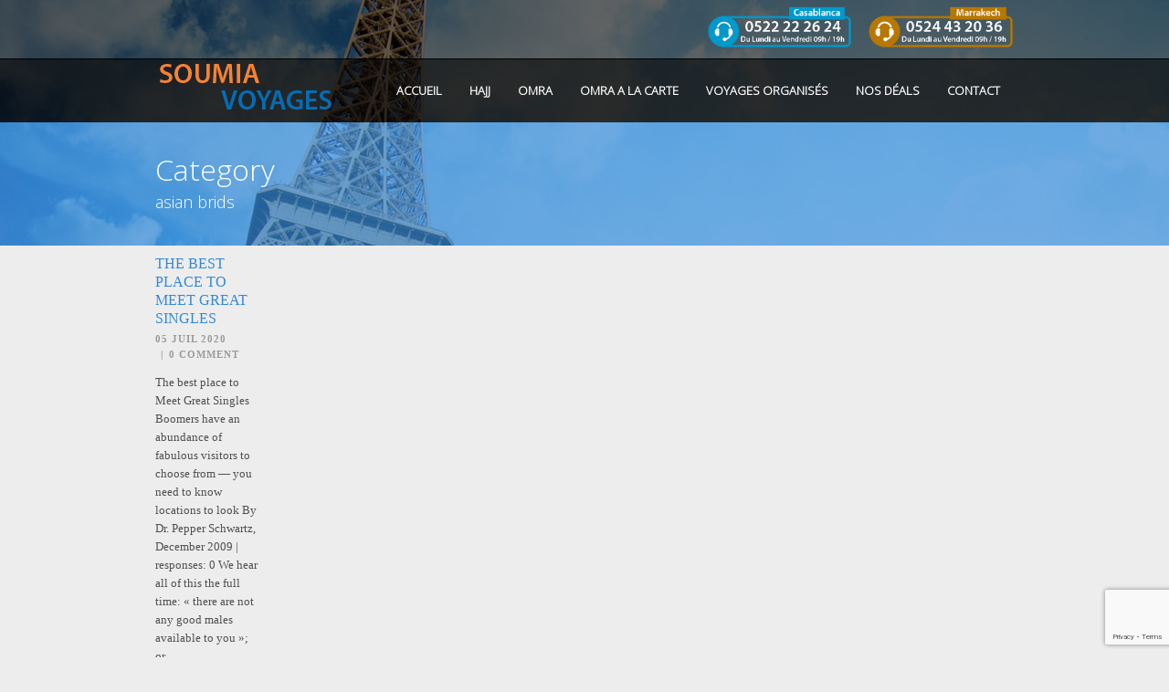

--- FILE ---
content_type: text/html; charset=UTF-8
request_url: https://www.soumiavoyages.ma/category/asian-brids-2/
body_size: 48431
content:
<!DOCTYPE html>

<!--[if lt IE 7]><html class="no-js lt-ie9 lt-ie8 lt-ie7" lang="fr-FR"> <![endif]-->

<!--[if IE 7]><html class="no-js lt-ie9 lt-ie8" lang="fr-FR"> <![endif]-->

<!--[if IE 8]><html class="no-js lt-ie9" lang="fr-FR"> <![endif]-->

<!--[if gt IE 8]><!--> <html class="no-js" lang="fr-FR"> <!--<![endif]-->

<head>



	<!-- Basic Page Needs

  ================================================== -->

	<meta charset="UTF-8" />
	<meta name="robots" content="index, follow">
	

	


	<!--[if lt IE 9]>

		<script src="http://html5shiv.googlecode.com/svn/trunk/html5.js"></script>

	<![endif]-->



	<!-- CSS

  ================================================== -->

	
	
		<meta name="viewport" content="width=device-width, initial-scale=1.0, maximum-scale=1.0, user-scalable=no">

	
	

	<!--[if IE 7]>

		<link rel="stylesheet" href="https://www.soumiavoyages.ma/wp-content/themes/tourpackage/stylesheet/ie7-style.css" /> 

		<link rel="stylesheet" href="https://www.soumiavoyages.ma/wp-content/themes/tourpackage/stylesheet/font-awesome/font-awesome-ie7.min.css" /> 

	<![endif]-->	

	

	<title>asian brids &#8211; SOUMIA VOYAGES</title>
<meta name='robots' content='max-image-preview:large' />
<link rel='dns-prefetch' href='//www.google.com' />
<link rel='dns-prefetch' href='//fonts.googleapis.com' />
<link rel='dns-prefetch' href='//maxcdn.bootstrapcdn.com' />
<link rel='dns-prefetch' href='//secure.rating-widget.com' />
<link rel='dns-prefetch' href='//s.w.org' />
<link rel="alternate" type="application/rss+xml" title="SOUMIA VOYAGES &raquo; Flux" href="https://www.soumiavoyages.ma/feed/" />
<link rel="alternate" type="application/rss+xml" title="SOUMIA VOYAGES &raquo; Flux des commentaires" href="https://www.soumiavoyages.ma/comments/feed/" />
<link rel="alternate" type="application/rss+xml" title="SOUMIA VOYAGES &raquo; Flux de la catégorie asian brids" href="https://www.soumiavoyages.ma/category/asian-brids-2/feed/" />
		<script type="text/javascript">
			window._wpemojiSettings = {"baseUrl":"https:\/\/s.w.org\/images\/core\/emoji\/13.1.0\/72x72\/","ext":".png","svgUrl":"https:\/\/s.w.org\/images\/core\/emoji\/13.1.0\/svg\/","svgExt":".svg","source":{"concatemoji":"https:\/\/www.soumiavoyages.ma\/wp-includes\/js\/wp-emoji-release.min.js?ver=5.8.10"}};
			!function(e,a,t){var n,r,o,i=a.createElement("canvas"),p=i.getContext&&i.getContext("2d");function s(e,t){var a=String.fromCharCode;p.clearRect(0,0,i.width,i.height),p.fillText(a.apply(this,e),0,0);e=i.toDataURL();return p.clearRect(0,0,i.width,i.height),p.fillText(a.apply(this,t),0,0),e===i.toDataURL()}function c(e){var t=a.createElement("script");t.src=e,t.defer=t.type="text/javascript",a.getElementsByTagName("head")[0].appendChild(t)}for(o=Array("flag","emoji"),t.supports={everything:!0,everythingExceptFlag:!0},r=0;r<o.length;r++)t.supports[o[r]]=function(e){if(!p||!p.fillText)return!1;switch(p.textBaseline="top",p.font="600 32px Arial",e){case"flag":return s([127987,65039,8205,9895,65039],[127987,65039,8203,9895,65039])?!1:!s([55356,56826,55356,56819],[55356,56826,8203,55356,56819])&&!s([55356,57332,56128,56423,56128,56418,56128,56421,56128,56430,56128,56423,56128,56447],[55356,57332,8203,56128,56423,8203,56128,56418,8203,56128,56421,8203,56128,56430,8203,56128,56423,8203,56128,56447]);case"emoji":return!s([10084,65039,8205,55357,56613],[10084,65039,8203,55357,56613])}return!1}(o[r]),t.supports.everything=t.supports.everything&&t.supports[o[r]],"flag"!==o[r]&&(t.supports.everythingExceptFlag=t.supports.everythingExceptFlag&&t.supports[o[r]]);t.supports.everythingExceptFlag=t.supports.everythingExceptFlag&&!t.supports.flag,t.DOMReady=!1,t.readyCallback=function(){t.DOMReady=!0},t.supports.everything||(n=function(){t.readyCallback()},a.addEventListener?(a.addEventListener("DOMContentLoaded",n,!1),e.addEventListener("load",n,!1)):(e.attachEvent("onload",n),a.attachEvent("onreadystatechange",function(){"complete"===a.readyState&&t.readyCallback()})),(n=t.source||{}).concatemoji?c(n.concatemoji):n.wpemoji&&n.twemoji&&(c(n.twemoji),c(n.wpemoji)))}(window,document,window._wpemojiSettings);
		</script>
		<style type="text/css">
img.wp-smiley,
img.emoji {
	display: inline !important;
	border: none !important;
	box-shadow: none !important;
	height: 1em !important;
	width: 1em !important;
	margin: 0 .07em !important;
	vertical-align: -0.1em !important;
	background: none !important;
	padding: 0 !important;
}
</style>
	<link rel='stylesheet' id='pkt-style-css'  href='https://www.soumiavoyages.ma/wp-content/themes/tourpackage/style.css?ver=5.8.10' type='text/css' media='all' />
<link rel='stylesheet' id='pkt-foundation-css'  href='https://www.soumiavoyages.ma/wp-content/themes/tourpackage/stylesheet/foundation-responsive.css?ver=5.8.10' type='text/css' media='all' />
<link rel='stylesheet' id='style-custom-css'  href='https://www.soumiavoyages.ma/wp-content/themes/tourpackage/style-custom.css?ver=5.8.10' type='text/css' media='all' />
<link rel='stylesheet' id='Google-Font-Droid+Sans-css'  href='http://fonts.googleapis.com/css?family=Droid+Sans%3An%2Ci%2Cb%2Cbi&#038;subset=latin&#038;ver=5.8.10' type='text/css' media='all' />
<link rel='stylesheet' id='Google-Font-Droid+Serif-css'  href='http://fonts.googleapis.com/css?family=Droid+Serif%3An%2Ci%2Cb%2Cbi&#038;subset=latin&#038;ver=5.8.10' type='text/css' media='all' />
<link rel='stylesheet' id='Google-Font-Open+Sans-css'  href='http://fonts.googleapis.com/css?family=Open+Sans%3An%2Ci%2Cb%2Cbi&#038;subset=latin&#038;ver=5.8.10' type='text/css' media='all' />
<link rel='stylesheet' id='Google-Font-Roboto+Condensed-css'  href='http://fonts.googleapis.com/css?family=Roboto+Condensed%3An%2Ci%2Cb%2Cbi&#038;subset=latin&#038;ver=5.8.10' type='text/css' media='all' />
<link rel='stylesheet' id='layerslider-css'  href='https://www.soumiavoyages.ma/wp-content/plugins/LayerSlider/static/layerslider/css/layerslider.css?ver=6.7.6' type='text/css' media='all' />
<link rel='stylesheet' id='ls-google-fonts-css'  href='https://fonts.googleapis.com/css?family=Lato:100,300,regular,700,900%7COpen+Sans:300%7CIndie+Flower:regular%7COswald:300,regular,700&#038;subset=latin%2Clatin-ext' type='text/css' media='all' />
<link rel='stylesheet' id='wp-block-library-css'  href='https://www.soumiavoyages.ma/wp-includes/css/dist/block-library/style.min.css?ver=5.8.10' type='text/css' media='all' />
<link rel='stylesheet' id='contact-form-7-css'  href='https://www.soumiavoyages.ma/wp-content/plugins/contact-form-7/includes/css/styles.css?ver=5.5.2' type='text/css' media='all' />
<link rel='stylesheet' id='bwg_fonts-css'  href='https://www.soumiavoyages.ma/wp-content/plugins/photo-gallery/css/bwg-fonts/fonts.css?ver=0.0.1' type='text/css' media='all' />
<link rel='stylesheet' id='sumoselect-css'  href='https://www.soumiavoyages.ma/wp-content/plugins/photo-gallery/css/sumoselect.min.css?ver=3.3.24' type='text/css' media='all' />
<link rel='stylesheet' id='mCustomScrollbar-css'  href='https://www.soumiavoyages.ma/wp-content/plugins/photo-gallery/css/jquery.mCustomScrollbar.min.css?ver=3.1.5' type='text/css' media='all' />
<link rel='stylesheet' id='bwg_googlefonts-css'  href='https://fonts.googleapis.com/css?family=Ubuntu&#038;subset=greek,latin,greek-ext,vietnamese,cyrillic-ext,latin-ext,cyrillic' type='text/css' media='all' />
<link rel='stylesheet' id='bwg_frontend-css'  href='https://www.soumiavoyages.ma/wp-content/plugins/photo-gallery/css/styles.min.css?ver=1.5.85' type='text/css' media='all' />
<link rel='stylesheet' id='rw-site-rating-css'  href='https://www.soumiavoyages.ma/wp-content/plugins/rating-widget/resources/css/site-rating.css?ver=3.1.2' type='text/css' media='all' />
<link rel='stylesheet' id='responsive-lightbox-nivo_lightbox-css-css'  href='https://www.soumiavoyages.ma/wp-content/plugins/responsive-lightbox-lite/assets/nivo-lightbox/nivo-lightbox.css?ver=5.8.10' type='text/css' media='all' />
<link rel='stylesheet' id='responsive-lightbox-nivo_lightbox-css-d-css'  href='https://www.soumiavoyages.ma/wp-content/plugins/responsive-lightbox-lite/assets/nivo-lightbox/themes/default/default.css?ver=5.8.10' type='text/css' media='all' />
<link rel='stylesheet' id='simple-share-buttons-adder-font-awesome-css'  href='//maxcdn.bootstrapcdn.com/font-awesome/4.3.0/css/font-awesome.min.css?ver=5.8.10' type='text/css' media='all' />
<link rel='stylesheet' id='cff-css'  href='https://www.soumiavoyages.ma/wp-content/plugins/custom-facebook-feed/assets/css/cff-style.css?ver=4.0.4' type='text/css' media='all' />
<link rel='stylesheet' id='sb-font-awesome-css'  href='https://maxcdn.bootstrapcdn.com/font-awesome/4.7.0/css/font-awesome.min.css?ver=5.8.10' type='text/css' media='all' />
<link rel='stylesheet' id='rw_toprated-css'  href='https://secure.rating-widget.com/css/wordpress/toprated.css?ck=Y2026M01D21&#038;ver=3.1.2' type='text/css' media='all' />
<link rel='stylesheet' id='rw_recommendations-css'  href='https://secure.rating-widget.com/css/widget/recommendations.css?ck=Y2026M01D21&#038;ver=3.1.2' type='text/css' media='all' />
<link rel='stylesheet' id='newsletter-css'  href='https://www.soumiavoyages.ma/wp-content/plugins/newsletter/style.css?ver=7.3.1' type='text/css' media='all' />
<link rel='stylesheet' id='themeblvd_gmap-css'  href='https://www.soumiavoyages.ma/wp-content/plugins/theme-blvd-responsive-google-maps/assets/style.css?ver=1.0' type='text/css' media='all' />
<link rel='stylesheet' id='superfish-css'  href='https://www.soumiavoyages.ma/wp-content/themes/tourpackage/stylesheet/superfish.css?ver=5.8.10' type='text/css' media='all' />
<link rel='stylesheet' id='fancybox-css'  href='https://www.soumiavoyages.ma/wp-content/themes/tourpackage/stylesheet/fancybox.css?ver=5.8.10' type='text/css' media='all' />
<link rel='stylesheet' id='fancybox-thumbs-css'  href='https://www.soumiavoyages.ma/wp-content/themes/tourpackage/stylesheet/jquery.fancybox-thumbs.css?ver=5.8.10' type='text/css' media='all' />
<link rel='stylesheet' id='font-awesome-css'  href='https://www.soumiavoyages.ma/wp-content/themes/tourpackage/stylesheet/font-awesome/font-awesome.css?ver=5.8.10' type='text/css' media='all' />
<link rel='stylesheet' id='flex-slider-css'  href='https://www.soumiavoyages.ma/wp-content/themes/tourpackage/stylesheet/flexslider.css?ver=5.8.10' type='text/css' media='all' />
<script type='text/javascript' src='https://www.soumiavoyages.ma/wp-includes/js/jquery/jquery.min.js?ver=3.6.0' id='jquery-core-js'></script>
<script type='text/javascript' src='https://www.soumiavoyages.ma/wp-includes/js/jquery/jquery-migrate.min.js?ver=3.3.2' id='jquery-migrate-js'></script>
<script type='text/javascript' id='layerslider-greensock-js-extra'>
/* <![CDATA[ */
var LS_Meta = {"v":"6.7.6"};
/* ]]> */
</script>
<script type='text/javascript' src='https://www.soumiavoyages.ma/wp-content/plugins/LayerSlider/static/layerslider/js/greensock.js?ver=1.19.0' id='layerslider-greensock-js'></script>
<script type='text/javascript' src='https://www.soumiavoyages.ma/wp-content/plugins/LayerSlider/static/layerslider/js/layerslider.kreaturamedia.jquery.js?ver=6.7.6' id='layerslider-js'></script>
<script type='text/javascript' src='https://www.soumiavoyages.ma/wp-content/plugins/LayerSlider/static/layerslider/js/layerslider.transitions.js?ver=6.7.6' id='layerslider-transitions-js'></script>
<script type='text/javascript' src='https://www.soumiavoyages.ma/wp-content/plugins/photo-gallery/js/jquery.sumoselect.min.js?ver=3.3.24' id='sumoselect-js'></script>
<script type='text/javascript' src='https://www.soumiavoyages.ma/wp-content/plugins/photo-gallery/js/jquery.mobile.min.js?ver=1.4.5' id='jquery-mobile-js'></script>
<script type='text/javascript' src='https://www.soumiavoyages.ma/wp-content/plugins/photo-gallery/js/jquery.mCustomScrollbar.concat.min.js?ver=3.1.5' id='mCustomScrollbar-js'></script>
<script type='text/javascript' src='https://www.soumiavoyages.ma/wp-content/plugins/photo-gallery/js/jquery.fullscreen.min.js?ver=0.6.0' id='jquery-fullscreen-js'></script>
<script type='text/javascript' id='bwg_frontend-js-extra'>
/* <![CDATA[ */
var bwg_objectsL10n = {"bwg_field_required":"field is required.","bwg_mail_validation":"Ce n'est pas une adresse email valide. ","bwg_search_result":"Il n'y a pas d'images correspondant \u00e0 votre recherche.","bwg_select_tag":"Select Tag","bwg_order_by":"Order By","bwg_search":"Recherche","bwg_show_ecommerce":"Show Ecommerce","bwg_hide_ecommerce":"Hide Ecommerce","bwg_show_comments":"Afficher les commentaires","bwg_hide_comments":"Masquer les commentaires","bwg_restore":"Restaurer","bwg_maximize":"Maximisez","bwg_fullscreen":"Plein \u00e9cran","bwg_exit_fullscreen":"Quitter plein \u00e9cran","bwg_search_tag":"SEARCH...","bwg_tag_no_match":"No tags found","bwg_all_tags_selected":"All tags selected","bwg_tags_selected":"tags selected","play":"Lecture","pause":"Pause","is_pro":"","bwg_play":"Lecture","bwg_pause":"Pause","bwg_hide_info":"Masquer info","bwg_show_info":"Afficher infos","bwg_hide_rating":"Masquer note","bwg_show_rating":"Afficher les classifications","ok":"Ok","cancel":"Cancel","select_all":"Select all","lazy_load":"0","lazy_loader":"https:\/\/www.soumiavoyages.ma\/wp-content\/plugins\/photo-gallery\/images\/ajax_loader.png","front_ajax":"0","bwg_tag_see_all":"see all tags","bwg_tag_see_less":"see less tags"};
/* ]]> */
</script>
<script type='text/javascript' src='https://www.soumiavoyages.ma/wp-content/plugins/photo-gallery/js/scripts.min.js?ver=1.5.85' id='bwg_frontend-js'></script>
<script type='text/javascript' src='https://www.soumiavoyages.ma/wp-content/plugins/responsive-lightbox-lite/assets/nivo-lightbox/nivo-lightbox.min.js?ver=5.8.10' id='responsive-lightbox-nivo_lightbox-js'></script>
<script type='text/javascript' id='responsive-lightbox-lite-script-js-extra'>
/* <![CDATA[ */
var rllArgs = {"script":"nivo_lightbox","selector":"lightbox","custom_events":""};
/* ]]> */
</script>
<script type='text/javascript' src='https://www.soumiavoyages.ma/wp-content/plugins/responsive-lightbox-lite/assets/inc/script.js?ver=5.8.10' id='responsive-lightbox-lite-script-js'></script>
<script type='text/javascript' src='https://www.soumiavoyages.ma/wp-content/plugins/theme-blvd-responsive-google-maps/assets/jquery.gmap.min.js?ver=3.0' id='gmap-js'></script>
<script type='text/javascript' src='https://www.soumiavoyages.ma/wp-content/themes/tourpackage/javascript/jquery.fitvids.js?ver=1.0' id='fitvids-js'></script>
<meta name="generator" content="Powered by LayerSlider 6.7.6 - Multi-Purpose, Responsive, Parallax, Mobile-Friendly Slider Plugin for WordPress." />
<!-- LayerSlider updates and docs at: https://layerslider.kreaturamedia.com -->
<link rel="https://api.w.org/" href="https://www.soumiavoyages.ma/wp-json/" /><link rel="alternate" type="application/json" href="https://www.soumiavoyages.ma/wp-json/wp/v2/categories/522" /><link rel="EditURI" type="application/rsd+xml" title="RSD" href="https://www.soumiavoyages.ma/xmlrpc.php?rsd" />
<link rel="wlwmanifest" type="application/wlwmanifest+xml" href="https://www.soumiavoyages.ma/wp-includes/wlwmanifest.xml" /> 
<meta name="generator" content="WordPress 5.8.10" />
	
<!--[if lt IE 9]>
<style type="text/css">
	div.shortcode-dropcap.circle,
	div.anythingSlider .anythingControls ul a, .flex-control-nav li a, 
	.nivo-controlNav a, ls-bottom-slidebuttons a{
		z-index: 1000;
		position: relative;
		behavior: url(https://www.soumiavoyages.ma/wp-content/themes/tourpackage/stylesheet/ie-fix/PIE.php);
	}

	ul.gdl-accordion li, ul.gdl-toggle-box li{ overflow: hidden; }
	
		
</style>
<![endif]-->

</head>

<body class="archive category category-asian-brids-2 category-522">


<div class="body-outer-wrapper " >

	<div class="body-wrapper">

		<div class="header-outer-wrapper no-top-slider">

			<div class="header-area-wrapper">

				<!-- top navigation -->

				
					<div class="top-navigation-wrapper boxed-style">

						<div class="top-navigation-container container">

							<div class="top-social-wrapper"><div id="gdl-social-icon" class="social-wrapper gdl-retina"><div class="social-icon-wrapper"></div></div></div><div class="top-navigation-right-text"><img src="/images/call.png" style="height:45px;" border="0"/>      <img src="/images/callkeach.png" style="height:45px;" border="0"/></div>
							<div class="clear"></div>

						</div>

					</div> <!-- top navigation wrapper -->

				
				

				<div class="header-wrapper boxed-style">

					<div class="header-container container">

						<!-- Get Logo -->

						<div class="logo-wrapper">

							<a href="https://www.soumiavoyages.ma"><img src="https://www.soumiavoyages.ma/wp-content/uploads/2018/12/Untitled-1-2.png" alt=""/></a>
						</div>



						<!-- Navigation -->

						<div class="gdl-navigation-wrapper">

							<div class="responsive-menu-wrapper"><select id="menu-main" class="menu dropdown-menu"><option value="" class="blank">&#8212; Main Menu &#8212;</option><option class="menu-item menu-item-type-post_type menu-item-object-page menu-item-home menu-item-4682 menu-item-depth-0" value="https://www.soumiavoyages.ma/">Accueil</option>
<option class="menu-item menu-item-type-custom menu-item-object-custom menu-item-5020 menu-item-depth-0" value="/package/haj-1447-2026/">HAJJ</option>
<option class="menu-item menu-item-type-custom menu-item-object-custom menu-item-has-children menu-item-4972 menu-item-depth-0" value="#">OMRA</option>	<option class="menu-item menu-item-type-post_type menu-item-object-page menu-item-4683 menu-item-depth-1" value="https://www.soumiavoyages.ma/omra-marrakech-casablanca-maroc/">- MAWLID</option>
	<option class="menu-item menu-item-type-post_type menu-item-object-page menu-item-5708 menu-item-depth-1" value="https://www.soumiavoyages.ma/omra-ramadan/">- RAMADAN</option>

<option class="menu-item menu-item-type-post_type menu-item-object-page menu-item-4684 menu-item-depth-0" value="https://www.soumiavoyages.ma/omra-sur-mesure/">OMRA A LA CARTE</option>
<option class="menu-item menu-item-type-post_type menu-item-object-page menu-item-4970 menu-item-depth-0" value="https://www.soumiavoyages.ma/voyages-organises/">Voyages organisés</option>
<option class="menu-item menu-item-type-post_type menu-item-object-page menu-item-4971 menu-item-depth-0" value="https://www.soumiavoyages.ma/nos-deals/">Nos Déals</option>
<option class="menu-item menu-item-type-post_type menu-item-object-page menu-item-7600 menu-item-depth-0" value="https://www.soumiavoyages.ma/contact/">Contact</option>
</select></div><div class="clear"></div><div class="navigation-wrapper "><div class="main-superfish-wrapper" id="main-superfish-wrapper" ><ul id="menu-main-1" class="sf-menu"><li id="menu-item-4682" class="menu-item menu-item-type-post_type menu-item-object-page menu-item-home menu-item-4682"><a href="https://www.soumiavoyages.ma/">Accueil</a></li>
<li id="menu-item-5020" class="menu-item menu-item-type-custom menu-item-object-custom menu-item-5020"><a href="/package/haj-1447-2026/">HAJJ</a></li>
<li id="menu-item-4972" class="menu-item menu-item-type-custom menu-item-object-custom menu-item-has-children menu-item-4972"><a href="#">OMRA</a>
<ul class="sub-menu">
	<li id="menu-item-4683" class="menu-item menu-item-type-post_type menu-item-object-page menu-item-4683"><a href="https://www.soumiavoyages.ma/omra-marrakech-casablanca-maroc/">MAWLID</a></li>
	<li id="menu-item-5708" class="menu-item menu-item-type-post_type menu-item-object-page menu-item-5708"><a href="https://www.soumiavoyages.ma/omra-ramadan/">RAMADAN</a></li>
</ul>
</li>
<li id="menu-item-4684" class="menu-item menu-item-type-post_type menu-item-object-page menu-item-4684"><a href="https://www.soumiavoyages.ma/omra-sur-mesure/">OMRA A LA CARTE</a></li>
<li id="menu-item-4970" class="menu-item menu-item-type-post_type menu-item-object-page menu-item-4970"><a href="https://www.soumiavoyages.ma/voyages-organises/">Voyages organisés</a></li>
<li id="menu-item-4971" class="menu-item menu-item-type-post_type menu-item-object-page menu-item-4971"><a href="https://www.soumiavoyages.ma/nos-deals/">Nos Déals</a></li>
<li id="menu-item-7600" class="menu-item menu-item-type-post_type menu-item-object-page menu-item-7600"><a href="https://www.soumiavoyages.ma/contact/">Contact</a></li>
</ul><div class="clear"></div></div><div class="clear"></div></div>
							<div class="clear"></div>

						</div>

						<div class="clear"></div>

					</div> <!-- header container -->

				</div> <!-- header area -->		

			</div> <!-- header wrapper -->		

			<div class="page-header-wrapper gdl-container-color boxed-style gdl-border-x bottom"><div class="page-header-overlay"></div><div class="page-header-container container"><h1 class="page-header-title">Category</h1><div class="page-header-caption">asian brids</div><div class="clear"></div></div></div>
		</div> <!-- header outer wrapper --><div class="content-outer-wrapper">
	<div class="content-wrapper container main ">
		<div class="page-wrapper archive-page single-sidebar right-sidebar">
		<div class="row gdl-page-row-wrapper"><div class="gdl-page-left mb0 eight columns"><div class="row"><div class="gdl-page-item mb0 pb20 twelve columns"><div id="blog-item-holder" class="blog-item-holder"><div class="row"><div class="three columns gdl-blog-widget"><div class="blog-content-wrapper"><h2 class="blog-title"><a href="https://www.soumiavoyages.ma/2020/07/05/the-best-place-to-meet-great-singles-6/">The best place to Meet Great Singles</a></h2><div class="blog-info-wrapper"><div class="blog-date"><a href="https://www.soumiavoyages.ma/2020/07/05/" >05 Juil 2020</a></div><div class="blog-comment"><span class="blog-info-divider">|</span><a href="https://www.soumiavoyages.ma/2020/07/05/the-best-place-to-meet-great-singles-6/#respond">0 Comment</a></div><div class="clear"></div></div><div class="blog-content">The best place to Meet Great Singles Boomers have an abundance of fabulous visitors to choose from — you need to know locations to look By Dr. Pepper Schwartz, December 2009 | responses: 0 We hear all of this the full time: « there are not any good males available to you »; or... </div></div></div><div class="clear"></div></div></div><div class="clear"></div></div><div class="clear"></div></div></div><div class='four columns mb0 gdl-right-sidebar'><div class='gdl-sidebar-wrapper gdl-border-y left'><div class='sidebar-wrapper'></div></div></div><div class="clear"></div></div>		<div class="clear"></div>
	</div> <!-- page wrapper -->
	</div> <!-- content wrapper -->
</div> <!-- content outer wrapper -->
				

		

		<div class="footer-wrapper boxed-style">



		<!-- Get Footer Widget -->

		
		
			<div class="container footer-container">

				<div class="footer-widget-wrapper">

					<div class="row">

						<div class="three columns gdl-footer-1 mb0"><div class="custom-sidebar widget_newsletterwidgetminimal" id="newsletterwidgetminimal-2" ><h3 class="custom-sidebar-title">Notre newsletter</h3><div class="tnp tnp-widget-minimal"><form class="tnp-form" action="https://www.soumiavoyages.ma/?na=s" method="post"><input type="hidden" name="nr" value="widget-minimal"/><input class="tnp-email" type="email" required name="ne" value="" placeholder="Email"><input class="tnp-submit" type="submit" value="S&#039;abonner اشتراك"></form></div></div><div class="custom-sidebar widget_block" id="block-3" >
<div class="wp-block-columns">
<div class="wp-block-column" style="flex-basis:100%">
<p><div class="clear" style=" height:45px;" ></div><div class="last-minute-deal-wrapper" style="width: 360px; background-image: url(/wp-content/uploads/2018/12/813r12I4CYL.png); "><a href="/nos-deals/" style="color: #fff;"><div class="last-minute-overlay" style="background: #3389d7;" ></div><div class="last-minute-deal"><div class="last-minute-head"><i class="last-minute-icon icon-time"></i><span class="last-minute-discount-text">- 20% Réduction</span></div><div class="last-minute-title" >Voyage organisé</div><div class="last-minute-caption" >A partir de 11000 Dhs</div></div></a></div></p>
</div>
</div>
</div></div><div class="three columns gdl-footer-2 mb0"><div class="custom-sidebar bwp_gallery" id="bwp_gallery-2" ><h3 class="custom-sidebar-title">ALBUMS</h3><style id="bwg-style-0">    #bwg_container1_0 #bwg_container2_0 .bwg-container-0.bwg-standard-thumbnails {
      width: 724px;
              justify-content: center;
        margin:0 auto !important;
              background-color: rgba(255, 255, 255, 0.00);
            padding-left: 4px;
      padding-top: 4px;
      max-width: 100%;
            }
        #bwg_container1_0 #bwg_container2_0 .bwg-container-0.bwg-standard-thumbnails .bwg-item {
      justify-content: flex-start;
      max-width: 120px;
          }
    #bwg_container1_0 #bwg_container2_0 .bwg-container-0.bwg-standard-thumbnails .bwg-item > a {
       margin-right: 4px;
       margin-bottom: 4px;
    }
    #bwg_container1_0 #bwg_container2_0 .bwg-container-0.bwg-standard-thumbnails .bwg-item0 {
      padding: 0px;
            background-color:rgba(0,0,0, 0.30);
      border: 0px none #CCCCCC;
      opacity: 1.00;
      border-radius: 0;
      box-shadow: ;
    }
    #bwg_container1_0 #bwg_container2_0 .bwg-container-0.bwg-standard-thumbnails .bwg-item1 img {
      max-height: none;
      max-width: none;
      padding: 0 !important;
    }
         @media only screen and (min-width: 480px) {
		#bwg_container1_0 #bwg_container2_0 .bwg-container-0.bwg-standard-thumbnails .bwg-item1 img {
			-webkit-transition: all .3s; transition: all .3s;		}
		#bwg_container1_0 #bwg_container2_0 .bwg-container-0.bwg-standard-thumbnails .bwg-item1 img:hover {
			-ms-transform: scale(1.08);
			-webkit-transform: scale(1.08);
			transform: scale(1.08);
		}
				.bwg-standard-thumbnails .bwg-zoom-effect .bwg-zoom-effect-overlay {
						background-color:rgba(0,0,0, 0.3);
		}
		.bwg-standard-thumbnails .bwg-zoom-effect:hover img {
			-ms-transform: scale(1.08);
			-webkit-transform: scale(1.08);
			transform: scale(1.08);
		}
		      }
	    #bwg_container1_0 #bwg_container2_0 .bwg-container-0.bwg-standard-thumbnails .bwg-item1 {
      padding-top: 100%;
    }
        #bwg_container1_0 #bwg_container2_0 .bwg-container-0.bwg-standard-thumbnails .bwg-title1 {
      position: absolute;
      top: 0;
      z-index: 100;
      width: 100%;
      height: 100%;
      display: flex;
      justify-content: center;
      align-content: center;
      flex-direction: column;
      opacity: 0;
    }
	      #bwg_container1_0 #bwg_container2_0 .bwg-container-0.bwg-standard-thumbnails .bwg-title2,
    #bwg_container1_0 #bwg_container2_0 .bwg-container-0.bwg-standard-thumbnails .bwg-ecommerce2 {
      color: #FFFFFF;
      font-family: Ubuntu;
      font-size: 16px;
      font-weight: bold;
      padding: 2px;
      text-shadow: ;
      max-height: 100%;
    }
    #bwg_container1_0 #bwg_container2_0 .bwg-container-0.bwg-standard-thumbnails .bwg-thumb-description span {
    color: #323A45;
    font-family: Ubuntu;
    font-size: 12px;
    max-height: 100%;
    word-wrap: break-word;
    }
    #bwg_container1_0 #bwg_container2_0 .bwg-container-0.bwg-standard-thumbnails .bwg-play-icon2 {
      font-size: 32px;
    }
    #bwg_container1_0 #bwg_container2_0 .bwg-container-0.bwg-standard-thumbnails .bwg-ecommerce2 {
      font-size: 19.2px;
      color: #323A45;
    }
    </style>    <div id="bwg_container1_0"
         class="bwg_container bwg_thumbnail bwg_thumbnails"
         data-right-click-protection="0"
         data-bwg="0"
         data-gallery-type="thumbnails"
         data-current-url="https://www.soumiavoyages.ma/category/asian-brids-2/"
         data-lightbox-url="https://www.soumiavoyages.ma/wp-admin/admin-ajax.php?action=GalleryBox&#038;current_view=0&#038;gallery_id=1&#038;tag=0&#038;theme_id=1&#038;shortcode_id=0&#038;sort_by=casual&#038;order_by=ASC&#038;current_url=https%3A%2F%2Fwww.soumiavoyages.ma%2Fcategory%2Fasian-brids-2%2F"
         data-gallery-id="1"
         data-popup-width="800"
         data-popup-height="500"
         data-is-album="gallery"
         data-buttons-position="bottom">
      <div id="bwg_container2_0">
             <div id="ajax_loading_0" class="bwg_loading_div_1">
      <div class="bwg_loading_div_2">
        <div class="bwg_loading_div_3">
          <div id="loading_div_0" class="bwg_spider_ajax_loading">
          </div>
        </div>
      </div>
    </div>
            <form id="gal_front_form_0"
              class="bwg-hidden"
              method="post"
              action="#"
              data-current="0"
              data-shortcode-id="0"
              data-gallery-type="thumbnails"
              data-gallery-id="1"
              data-tag="0"
              data-album-id="0"
              data-theme-id="1"
              data-ajax-url="https://www.soumiavoyages.ma/wp-admin/admin-ajax.php?action=bwg_frontend_data">
          <div id="bwg_container3_0" class="bwg-background bwg-background-0">
                <div data-max-count="6"
         data-thumbnail-width="120"
         data-bwg="0"
         data-gallery-id="1"
         data-lightbox-url="https://www.soumiavoyages.ma/wp-admin/admin-ajax.php?action=GalleryBox&amp;current_view=0&amp;gallery_id=1&amp;tag=0&amp;theme_id=1&amp;shortcode_id=0&amp;sort_by=casual&amp;order_by=ASC&amp;current_url=https%3A%2F%2Fwww.soumiavoyages.ma%2Fcategory%2Fasian-brids-2%2F"
         id="bwg_thumbnails_0"
         class="bwg-container-0 bwg-thumbnails bwg-standard-thumbnails bwg-container bwg-border-box">
            <div class="bwg-item">
        <a class="bwg-a bwg_lightbox"  data-image-id="39" href="https://www.soumiavoyages.ma/wp-content/uploads/photo-gallery/IMG-20181124-WA0023.jpg?bwg=1665413202" data-elementor-open-lightbox="no" >
                <div class="bwg-item0 ">
          <div class="bwg-item1 bwg-zoom-effect">
            <div class="bwg-item2">
              <img class="skip-lazy bwg_standart_thumb_img_0 "
                   data-id="39"
                   data-width="500"
                   data-height="281"
                   data-src="https://www.soumiavoyages.ma/wp-content/uploads/photo-gallery/thumb/IMG-20181124-WA0023.jpg?bwg=1665413202"
                   src="https://www.soumiavoyages.ma/wp-content/uploads/photo-gallery/thumb/IMG-20181124-WA0023.jpg?bwg=1665413202"
                   alt="Omra 2016 SoumiaVoyages" />
            </div>
            <div class="bwg-zoom-effect-overlay">
              <div class="bwg-title1"><div class="bwg-title2">Omra 2016 SoumiaVoyages</div></div>                                        </div>
          </div>
        </div>
                        </a>
              </div>
            <div class="bwg-item">
        <a class="bwg-a bwg_lightbox"  data-image-id="23" href="https://www.soumiavoyages.ma/wp-content/uploads/photo-gallery/IMG-20180613-WA0125.jpg?bwg=1665413202" data-elementor-open-lightbox="no" >
                <div class="bwg-item0 ">
          <div class="bwg-item1 bwg-zoom-effect">
            <div class="bwg-item2">
              <img class="skip-lazy bwg_standart_thumb_img_0 "
                   data-id="23"
                   data-width="500"
                   data-height="281"
                   data-src="https://www.soumiavoyages.ma/wp-content/uploads/photo-gallery/thumb/IMG-20180613-WA0125.jpg?bwg=1665413202"
                   src="https://www.soumiavoyages.ma/wp-content/uploads/photo-gallery/thumb/IMG-20180613-WA0125.jpg?bwg=1665413202"
                   alt="Omra 2016 SoumiaVoyages" />
            </div>
            <div class="bwg-zoom-effect-overlay">
              <div class="bwg-title1"><div class="bwg-title2">Omra 2016 SoumiaVoyages</div></div>                                        </div>
          </div>
        </div>
                        </a>
              </div>
            <div class="bwg-item">
        <a class="bwg-a bwg_lightbox"  data-image-id="22" href="https://www.soumiavoyages.ma/wp-content/uploads/photo-gallery/IMG-20180613-WA0087.jpg?bwg=1665413202" data-elementor-open-lightbox="no" >
                <div class="bwg-item0 ">
          <div class="bwg-item1 bwg-zoom-effect">
            <div class="bwg-item2">
              <img class="skip-lazy bwg_standart_thumb_img_0 "
                   data-id="22"
                   data-width="500"
                   data-height="281"
                   data-src="https://www.soumiavoyages.ma/wp-content/uploads/photo-gallery/thumb/IMG-20180613-WA0087.jpg?bwg=1665413202"
                   src="https://www.soumiavoyages.ma/wp-content/uploads/photo-gallery/thumb/IMG-20180613-WA0087.jpg?bwg=1665413202"
                   alt="Omra 2016 SoumiaVoyages" />
            </div>
            <div class="bwg-zoom-effect-overlay">
              <div class="bwg-title1"><div class="bwg-title2">Omra 2016 SoumiaVoyages</div></div>                                        </div>
          </div>
        </div>
                        </a>
              </div>
            <div class="bwg-item">
        <a class="bwg-a bwg_lightbox"  data-image-id="1" href="https://www.soumiavoyages.ma/wp-content/uploads/photo-gallery/IMG-20180812-WA0050.jpg?bwg=1545831229" data-elementor-open-lightbox="no" >
                <div class="bwg-item0 ">
          <div class="bwg-item1 bwg-zoom-effect">
            <div class="bwg-item2">
              <img class="skip-lazy bwg_standart_thumb_img_0 "
                   data-id="1"
                   data-width="500"
                   data-height="281"
                   data-src="https://www.soumiavoyages.ma/wp-content/uploads/photo-gallery/thumb/IMG-20180812-WA0050.jpg?bwg=1545831229"
                   src="https://www.soumiavoyages.ma/wp-content/uploads/photo-gallery/thumb/IMG-20180812-WA0050.jpg?bwg=1545831229"
                   alt="IMG-20180812-WA0050" />
            </div>
            <div class="bwg-zoom-effect-overlay">
              <div class="bwg-title1"><div class="bwg-title2">IMG-20180812-WA0050</div></div>                                        </div>
          </div>
        </div>
                        </a>
              </div>
            <div class="bwg-item">
        <a class="bwg-a bwg_lightbox"  data-image-id="30" href="https://www.soumiavoyages.ma/wp-content/uploads/photo-gallery/20180814_004137.jpg?bwg=1665413202" data-elementor-open-lightbox="no" >
                <div class="bwg-item0 ">
          <div class="bwg-item1 bwg-zoom-effect">
            <div class="bwg-item2">
              <img class="skip-lazy bwg_standart_thumb_img_0 "
                   data-id="30"
                   data-width="500"
                   data-height="281"
                   data-src="https://www.soumiavoyages.ma/wp-content/uploads/photo-gallery/thumb/20180814_004137.jpg?bwg=1665413202"
                   src="https://www.soumiavoyages.ma/wp-content/uploads/photo-gallery/thumb/20180814_004137.jpg?bwg=1665413202"
                   alt="Omra 2016 SoumiaVoyages" />
            </div>
            <div class="bwg-zoom-effect-overlay">
              <div class="bwg-title1"><div class="bwg-title2">Omra 2016 SoumiaVoyages</div></div>                                        </div>
          </div>
        </div>
                        </a>
              </div>
            <div class="bwg-item">
        <a class="bwg-a bwg_lightbox"  data-image-id="28" href="https://www.soumiavoyages.ma/wp-content/uploads/photo-gallery/20180813_223032.jpg?bwg=1665413202" data-elementor-open-lightbox="no" >
                <div class="bwg-item0 ">
          <div class="bwg-item1 bwg-zoom-effect">
            <div class="bwg-item2">
              <img class="skip-lazy bwg_standart_thumb_img_0 "
                   data-id="28"
                   data-width="500"
                   data-height="281"
                   data-src="https://www.soumiavoyages.ma/wp-content/uploads/photo-gallery/thumb/20180813_223032.jpg?bwg=1665413202"
                   src="https://www.soumiavoyages.ma/wp-content/uploads/photo-gallery/thumb/20180813_223032.jpg?bwg=1665413202"
                   alt="Omra 2016 SoumiaVoyages" />
            </div>
            <div class="bwg-zoom-effect-overlay">
              <div class="bwg-title1"><div class="bwg-title2">Omra 2016 SoumiaVoyages</div></div>                                        </div>
          </div>
        </div>
                        </a>
              </div>
          </div>
              </div>
        </form>
          <style>          #bwg_container1_0 #bwg_container2_0 #spider_popup_overlay_0 {
          background-color: #EEEEEE;
          opacity: 0.60;
          }
          </style>        <div id="bwg_spider_popup_loading_0" class="bwg_spider_popup_loading"></div>
        <div id="spider_popup_overlay_0" class="spider_popup_overlay" onclick="spider_destroypopup(1000)"></div>
        <input type="hidden" id="bwg_random_seed_0" value="794308823">
                </div>
    </div>
    <script>
      if (document.readyState === 'complete') {
        if( typeof bwg_main_ready == 'function' ) {
          if ( jQuery("#bwg_container1_0").height() ) {
            bwg_main_ready(jQuery("#bwg_container1_0"));
          }
        }
      } else {
        document.addEventListener('DOMContentLoaded', function() {
          if( typeof bwg_main_ready == 'function' ) {
            if ( jQuery("#bwg_container1_0").height() ) {
             bwg_main_ready(jQuery("#bwg_container1_0"));
            }
          }
        });
      }
    </script>
    </div></div><div class="three columns gdl-footer-3 mb0"><div class="custom-sidebar widget_block" id="block-5" ><div id="nav_menu-4" class="widget widget_nav_menu SOUMIAVOYAGES-widget">
<h3 class="custom-sidebar-title">Liens utils</h3>
<p><span class="clear"></span></p>
<div class="menu-liens-utils-container">
<ul id="menu-liens-utils" class="menu">
<li class="menu-item menu-item-type-post_type menu-item-object-page menu-item-home menu-item-5496"><a href="https://www.soumiavoyages.ma/omra-marrakech-casablanca-maroc/">Omra</a></li>
<li class="menu-item menu-item-type-post_type menu-item-object-page menu-item-5497"><a href="https:///fr/a-propos/">À propos</a></li>
<li class="menu-item menu-item-type-post_type menu-item-object-page menu-item-5498"><a href="https:///fr/contactez-nous/">Contact</a></li>
<li class="menu-item menu-item-type-post_type menu-item-object-page menu-item-5531"><a href="https://www.soumiavoyages.ma/conditions-generales-de-vente/">Conditions generales de vente</a></li>
</ul>
</div>
</div></div><div class="custom-sidebar widget_block" id="block-7" >
<h2>Horaires d'ouverture :</h2>
</div><div class="custom-sidebar widget_block" id="block-6" ><!DOCTYPE html>
<html>
  <head>
    <title>Horaires d'ouverture :</title>
  </head>
  <body>
    <table>
      <tr>
        <th>Jours</th>
        <th>Heure</th>
      </tr>
      <tr>
        <td>Lundi - Mardi</td>
        <td>09:00 - 13:00</td>
      </tr>
      <tr>
        <td>Lundi - Mardi</td>
        <td>15:00 - 19:00</td>
      </tr>
      <tr>
        <td>Samedi</td>
        <td>09:00 -13:00 </td>
      </tr>
      <tr>
        <td>Dimanche</td>
        <td>Fermé</td>
      </tr>
    </table>
  </body>
</html></div></div><div class="three columns gdl-footer-4 mb0"><div class="custom-sidebar widget_fbw_id" id="fbw_id-2" ><h3 class="custom-sidebar-title">SUIVEZ NOUS SUR FB</h3><div class="fb_loader" style="text-align: center !important;"><img src="https://www.soumiavoyages.ma/wp-content/plugins/facebook-pagelike-widget/loader.gif" alt="Facebook Pagelike Widget" /></div><div id="fb-root"></div>
        <div class="fb-page" data-href="https://www.facebook.com/soumiavoyages " data-width="260" data-height="340" data-small-header="false" data-adapt-container-width="false" data-hide-cover="false" data-show-facepile="true" data-show-posts="true" style="" hide_cta="false" data-tabs="timeline"></div></div>        <!-- A WordPress plugin developed by Milap Patel -->
    </div>
						<div class="clear"></div>

					</div> <!-- close row -->

					

					<!-- Get Copyright Text -->

					
					
						<div class="copyright-wrapper">

							<div class="copyright-border"></div>

							<div class="copyright-left">

								© 2019 SOUMIAVOYAGES.COM All Rights Reserved.
							</div>

						</div>

										

				</div>

			</div> 

		


		</div><!-- footer wrapper -->

	</div> <!-- body wrapper -->

</div> <!-- body outer wrapper -->
<script type="text/javascript">
	$(document).ready(function() {
		$(".fancybox").fancybox();
	});
</script>

					<!-- This site's ratings are powered by RatingWidget plugin v3.1.2 (Free version) - https://rating-widget.com/wordpress-plugin/ -->
					<div class="rw-js-container">
												<script type="text/javascript">
							var defaultRateCallbacks = {};

							// Initialize ratings.
							function RW_Async_Init() {
								RW.init({uid: "b160e0043dacbc65a850b6b84dec79f8", huid: "423328",
									source: "wordpress",
									options: {
																	},
								identifyBy: "laccount"
							});
														var options = {"type":"star","size":"medium","theme":"star_flat_yellow"};
														
							RW.initClass("blog-post", options);
							RW.initRating("65730", {title: "The best place to Meet Great Singles", url: "https:\/\/www.soumiavoyages.ma\/2020\/07\/05\/the-best-place-to-meet-great-singles-6\/"});							RW.render(function () {
								(function ($) {
									$('.rw-rating-table:not(.rw-no-labels):not(.rw-comment-admin-rating)').each(function () {
										var ratingTable = $(this);

										// Find the current width before floating left or right to
										// keep the ratings aligned
										var col1 = ratingTable.find('td:first');
										var widthCol1 = col1.width();
										ratingTable.find('td:first-child').width(widthCol1);

										if (ratingTable.hasClass('rw-rtl')) {
											ratingTable.find('td').css({float: 'right'});
										} else {
											ratingTable.find('td').css({float: 'left'});
										}
									});
								})(jQuery);
							}, true);
							}

							RW_Advanced_Options = {
								blockFlash: !(false)
							};

							// Append RW JS lib.
							if (typeof(RW) == "undefined") {
								(function () {
									var rw = document.createElement("script");
									rw.type = "text/javascript";
									rw.async = true;
									rw.src = "https://secure.rating-widget.com/js/external.min.js?ck=Y2026M01D21?wp=3.1.2";
									var s = document.getElementsByTagName("script")[0];
									s.parentNode.insertBefore(rw, s);
								})();
							}
						</script>
					</div>
					<!-- / RatingWidget plugin -->
					<!-- Custom Facebook Feed JS -->
<script type="text/javascript">var cffajaxurl = "https://www.soumiavoyages.ma/wp-admin/admin-ajax.php";
var cfflinkhashtags = "true";
</script>
<script type="text/javascript">jQuery(document).ready(function(){});</script>	<script>
		var getElementsByClassName=function(a,b,c){if(document.getElementsByClassName){getElementsByClassName=function(a,b,c){c=c||document;var d=c.getElementsByClassName(a),e=b?new RegExp("\\b"+b+"\\b","i"):null,f=[],g;for(var h=0,i=d.length;h<i;h+=1){g=d[h];if(!e||e.test(g.nodeName)){f.push(g)}}return f}}else if(document.evaluate){getElementsByClassName=function(a,b,c){b=b||"*";c=c||document;var d=a.split(" "),e="",f="http://www.w3.org/1999/xhtml",g=document.documentElement.namespaceURI===f?f:null,h=[],i,j;for(var k=0,l=d.length;k<l;k+=1){e+="[contains(concat(' ', @class, ' '), ' "+d[k]+" ')]"}try{i=document.evaluate(".//"+b+e,c,g,0,null)}catch(m){i=document.evaluate(".//"+b+e,c,null,0,null)}while(j=i.iterateNext()){h.push(j)}return h}}else{getElementsByClassName=function(a,b,c){b=b||"*";c=c||document;var d=a.split(" "),e=[],f=b==="*"&&c.all?c.all:c.getElementsByTagName(b),g,h=[],i;for(var j=0,k=d.length;j<k;j+=1){e.push(new RegExp("(^|\\s)"+d[j]+"(\\s|$)"))}for(var l=0,m=f.length;l<m;l+=1){g=f[l];i=false;for(var n=0,o=e.length;n<o;n+=1){i=e[n].test(g.className);if(!i){break}}if(i){h.push(g)}}return h}}return getElementsByClassName(a,b,c)},
			dropdowns = getElementsByClassName( 'dropdown-menu' );
		for ( i=0; i<dropdowns.length; i++ )
			dropdowns[i].onchange = function(){ if ( this.value != '' ) window.location.href = this.value; }
	</script>
	<script type='text/javascript' src='https://www.soumiavoyages.ma/wp-includes/js/dist/vendor/regenerator-runtime.min.js?ver=0.13.7' id='regenerator-runtime-js'></script>
<script type='text/javascript' src='https://www.soumiavoyages.ma/wp-includes/js/dist/vendor/wp-polyfill.min.js?ver=3.15.0' id='wp-polyfill-js'></script>
<script type='text/javascript' id='contact-form-7-js-extra'>
/* <![CDATA[ */
var wpcf7 = {"api":{"root":"https:\/\/www.soumiavoyages.ma\/wp-json\/","namespace":"contact-form-7\/v1"}};
/* ]]> */
</script>
<script type='text/javascript' src='https://www.soumiavoyages.ma/wp-content/plugins/contact-form-7/includes/js/index.js?ver=5.5.2' id='contact-form-7-js'></script>
<script type='text/javascript' src='https://www.soumiavoyages.ma/wp-content/plugins/simple-share-buttons-adder/js/ssba.js?ver=5.8.10' id='simple-share-buttons-adder-ssba-js'></script>
<script type='text/javascript' id='simple-share-buttons-adder-ssba-js-after'>
Main.boot( [] );
</script>
<script type='text/javascript' src='https://www.soumiavoyages.ma/wp-content/plugins/custom-facebook-feed/assets/js/cff-scripts.js?ver=4.0.4' id='cffscripts-js'></script>
<script type='text/javascript' src='https://www.google.com/recaptcha/api.js?render=6LeX14QUAAAAACu0ujUyQ-tpyPP2E2fMk6eh9qEP&#038;ver=3.0' id='google-recaptcha-js'></script>
<script type='text/javascript' id='wpcf7-recaptcha-js-extra'>
/* <![CDATA[ */
var wpcf7_recaptcha = {"sitekey":"6LeX14QUAAAAACu0ujUyQ-tpyPP2E2fMk6eh9qEP","actions":{"homepage":"homepage","contactform":"contactform"}};
/* ]]> */
</script>
<script type='text/javascript' src='https://www.soumiavoyages.ma/wp-content/plugins/contact-form-7/modules/recaptcha/index.js?ver=5.5.2' id='wpcf7-recaptcha-js'></script>
<script type='text/javascript' src='https://www.soumiavoyages.ma/wp-content/themes/tourpackage/javascript/superfish.js?ver=1.0' id='superfish-js'></script>
<script type='text/javascript' src='https://www.soumiavoyages.ma/wp-content/themes/tourpackage/javascript/supersub.js?ver=1.0' id='supersub-js'></script>
<script type='text/javascript' src='https://www.soumiavoyages.ma/wp-content/themes/tourpackage/javascript/hoverIntent.js?ver=1.0' id='hover-intent-js'></script>
<script type='text/javascript' src='https://www.soumiavoyages.ma/wp-content/themes/tourpackage/javascript/jquery.easing.js?ver=1.0' id='easing-js'></script>
<script type='text/javascript' id='fancybox-js-extra'>
/* <![CDATA[ */
var ATTR = {"enable":"enable","width":"80","height":"45"};
/* ]]> */
</script>
<script type='text/javascript' src='https://www.soumiavoyages.ma/wp-content/themes/tourpackage/javascript/jquery.fancybox.js?ver=1.0' id='fancybox-js'></script>
<script type='text/javascript' src='https://www.soumiavoyages.ma/wp-content/themes/tourpackage/javascript/jquery.fancybox-media.js?ver=1.0' id='fancybox-media-js'></script>
<script type='text/javascript' src='https://www.soumiavoyages.ma/wp-content/themes/tourpackage/javascript/jquery.fancybox-thumbs.js?ver=1.0' id='fancybox-thumbs-js'></script>
<script type='text/javascript' src='https://www.soumiavoyages.ma/wp-content/themes/tourpackage/javascript/gdl-scripts.js?ver=1.0' id='gdl-scripts-js'></script>
<script type='text/javascript' id='flex-slider-js-extra'>
/* <![CDATA[ */
var FLEX = {"animation":"fade","pauseOnHover":"enable","controlNav":"disable","directionNav":"enable","animationSpeed":"600","slideshowSpeed":"12000","pauseOnAction":"disable","thumbnail_width":"75","thumbnail_height":"50","controlsContainer":".flexslider"};
/* ]]> */
</script>
<script type='text/javascript' src='https://www.soumiavoyages.ma/wp-content/themes/tourpackage/javascript/jquery.flexslider.js?ver=1.0' id='flex-slider-js'></script>
<script type='text/javascript' src='https://www.soumiavoyages.ma/wp-includes/js/wp-embed.min.js?ver=5.8.10' id='wp-embed-js'></script>
<script type='text/javascript' id='milapfbwidgetscript-js-extra'>
/* <![CDATA[ */
var milapfbwidgetvars = {"app_id":"","select_lng":"fr_FR"};
/* ]]> */
</script>
<script type='text/javascript' src='https://www.soumiavoyages.ma/wp-content/plugins/facebook-pagelike-widget/fb.js?ver=1.0' id='milapfbwidgetscript-js'></script>
</body>

</html>

--- FILE ---
content_type: text/html; charset=utf-8
request_url: https://www.google.com/recaptcha/api2/anchor?ar=1&k=6LeX14QUAAAAACu0ujUyQ-tpyPP2E2fMk6eh9qEP&co=aHR0cHM6Ly93d3cuc291bWlhdm95YWdlcy5tYTo0NDM.&hl=en&v=PoyoqOPhxBO7pBk68S4YbpHZ&size=invisible&anchor-ms=20000&execute-ms=30000&cb=m37ecr115xhu
body_size: 48725
content:
<!DOCTYPE HTML><html dir="ltr" lang="en"><head><meta http-equiv="Content-Type" content="text/html; charset=UTF-8">
<meta http-equiv="X-UA-Compatible" content="IE=edge">
<title>reCAPTCHA</title>
<style type="text/css">
/* cyrillic-ext */
@font-face {
  font-family: 'Roboto';
  font-style: normal;
  font-weight: 400;
  font-stretch: 100%;
  src: url(//fonts.gstatic.com/s/roboto/v48/KFO7CnqEu92Fr1ME7kSn66aGLdTylUAMa3GUBHMdazTgWw.woff2) format('woff2');
  unicode-range: U+0460-052F, U+1C80-1C8A, U+20B4, U+2DE0-2DFF, U+A640-A69F, U+FE2E-FE2F;
}
/* cyrillic */
@font-face {
  font-family: 'Roboto';
  font-style: normal;
  font-weight: 400;
  font-stretch: 100%;
  src: url(//fonts.gstatic.com/s/roboto/v48/KFO7CnqEu92Fr1ME7kSn66aGLdTylUAMa3iUBHMdazTgWw.woff2) format('woff2');
  unicode-range: U+0301, U+0400-045F, U+0490-0491, U+04B0-04B1, U+2116;
}
/* greek-ext */
@font-face {
  font-family: 'Roboto';
  font-style: normal;
  font-weight: 400;
  font-stretch: 100%;
  src: url(//fonts.gstatic.com/s/roboto/v48/KFO7CnqEu92Fr1ME7kSn66aGLdTylUAMa3CUBHMdazTgWw.woff2) format('woff2');
  unicode-range: U+1F00-1FFF;
}
/* greek */
@font-face {
  font-family: 'Roboto';
  font-style: normal;
  font-weight: 400;
  font-stretch: 100%;
  src: url(//fonts.gstatic.com/s/roboto/v48/KFO7CnqEu92Fr1ME7kSn66aGLdTylUAMa3-UBHMdazTgWw.woff2) format('woff2');
  unicode-range: U+0370-0377, U+037A-037F, U+0384-038A, U+038C, U+038E-03A1, U+03A3-03FF;
}
/* math */
@font-face {
  font-family: 'Roboto';
  font-style: normal;
  font-weight: 400;
  font-stretch: 100%;
  src: url(//fonts.gstatic.com/s/roboto/v48/KFO7CnqEu92Fr1ME7kSn66aGLdTylUAMawCUBHMdazTgWw.woff2) format('woff2');
  unicode-range: U+0302-0303, U+0305, U+0307-0308, U+0310, U+0312, U+0315, U+031A, U+0326-0327, U+032C, U+032F-0330, U+0332-0333, U+0338, U+033A, U+0346, U+034D, U+0391-03A1, U+03A3-03A9, U+03B1-03C9, U+03D1, U+03D5-03D6, U+03F0-03F1, U+03F4-03F5, U+2016-2017, U+2034-2038, U+203C, U+2040, U+2043, U+2047, U+2050, U+2057, U+205F, U+2070-2071, U+2074-208E, U+2090-209C, U+20D0-20DC, U+20E1, U+20E5-20EF, U+2100-2112, U+2114-2115, U+2117-2121, U+2123-214F, U+2190, U+2192, U+2194-21AE, U+21B0-21E5, U+21F1-21F2, U+21F4-2211, U+2213-2214, U+2216-22FF, U+2308-230B, U+2310, U+2319, U+231C-2321, U+2336-237A, U+237C, U+2395, U+239B-23B7, U+23D0, U+23DC-23E1, U+2474-2475, U+25AF, U+25B3, U+25B7, U+25BD, U+25C1, U+25CA, U+25CC, U+25FB, U+266D-266F, U+27C0-27FF, U+2900-2AFF, U+2B0E-2B11, U+2B30-2B4C, U+2BFE, U+3030, U+FF5B, U+FF5D, U+1D400-1D7FF, U+1EE00-1EEFF;
}
/* symbols */
@font-face {
  font-family: 'Roboto';
  font-style: normal;
  font-weight: 400;
  font-stretch: 100%;
  src: url(//fonts.gstatic.com/s/roboto/v48/KFO7CnqEu92Fr1ME7kSn66aGLdTylUAMaxKUBHMdazTgWw.woff2) format('woff2');
  unicode-range: U+0001-000C, U+000E-001F, U+007F-009F, U+20DD-20E0, U+20E2-20E4, U+2150-218F, U+2190, U+2192, U+2194-2199, U+21AF, U+21E6-21F0, U+21F3, U+2218-2219, U+2299, U+22C4-22C6, U+2300-243F, U+2440-244A, U+2460-24FF, U+25A0-27BF, U+2800-28FF, U+2921-2922, U+2981, U+29BF, U+29EB, U+2B00-2BFF, U+4DC0-4DFF, U+FFF9-FFFB, U+10140-1018E, U+10190-1019C, U+101A0, U+101D0-101FD, U+102E0-102FB, U+10E60-10E7E, U+1D2C0-1D2D3, U+1D2E0-1D37F, U+1F000-1F0FF, U+1F100-1F1AD, U+1F1E6-1F1FF, U+1F30D-1F30F, U+1F315, U+1F31C, U+1F31E, U+1F320-1F32C, U+1F336, U+1F378, U+1F37D, U+1F382, U+1F393-1F39F, U+1F3A7-1F3A8, U+1F3AC-1F3AF, U+1F3C2, U+1F3C4-1F3C6, U+1F3CA-1F3CE, U+1F3D4-1F3E0, U+1F3ED, U+1F3F1-1F3F3, U+1F3F5-1F3F7, U+1F408, U+1F415, U+1F41F, U+1F426, U+1F43F, U+1F441-1F442, U+1F444, U+1F446-1F449, U+1F44C-1F44E, U+1F453, U+1F46A, U+1F47D, U+1F4A3, U+1F4B0, U+1F4B3, U+1F4B9, U+1F4BB, U+1F4BF, U+1F4C8-1F4CB, U+1F4D6, U+1F4DA, U+1F4DF, U+1F4E3-1F4E6, U+1F4EA-1F4ED, U+1F4F7, U+1F4F9-1F4FB, U+1F4FD-1F4FE, U+1F503, U+1F507-1F50B, U+1F50D, U+1F512-1F513, U+1F53E-1F54A, U+1F54F-1F5FA, U+1F610, U+1F650-1F67F, U+1F687, U+1F68D, U+1F691, U+1F694, U+1F698, U+1F6AD, U+1F6B2, U+1F6B9-1F6BA, U+1F6BC, U+1F6C6-1F6CF, U+1F6D3-1F6D7, U+1F6E0-1F6EA, U+1F6F0-1F6F3, U+1F6F7-1F6FC, U+1F700-1F7FF, U+1F800-1F80B, U+1F810-1F847, U+1F850-1F859, U+1F860-1F887, U+1F890-1F8AD, U+1F8B0-1F8BB, U+1F8C0-1F8C1, U+1F900-1F90B, U+1F93B, U+1F946, U+1F984, U+1F996, U+1F9E9, U+1FA00-1FA6F, U+1FA70-1FA7C, U+1FA80-1FA89, U+1FA8F-1FAC6, U+1FACE-1FADC, U+1FADF-1FAE9, U+1FAF0-1FAF8, U+1FB00-1FBFF;
}
/* vietnamese */
@font-face {
  font-family: 'Roboto';
  font-style: normal;
  font-weight: 400;
  font-stretch: 100%;
  src: url(//fonts.gstatic.com/s/roboto/v48/KFO7CnqEu92Fr1ME7kSn66aGLdTylUAMa3OUBHMdazTgWw.woff2) format('woff2');
  unicode-range: U+0102-0103, U+0110-0111, U+0128-0129, U+0168-0169, U+01A0-01A1, U+01AF-01B0, U+0300-0301, U+0303-0304, U+0308-0309, U+0323, U+0329, U+1EA0-1EF9, U+20AB;
}
/* latin-ext */
@font-face {
  font-family: 'Roboto';
  font-style: normal;
  font-weight: 400;
  font-stretch: 100%;
  src: url(//fonts.gstatic.com/s/roboto/v48/KFO7CnqEu92Fr1ME7kSn66aGLdTylUAMa3KUBHMdazTgWw.woff2) format('woff2');
  unicode-range: U+0100-02BA, U+02BD-02C5, U+02C7-02CC, U+02CE-02D7, U+02DD-02FF, U+0304, U+0308, U+0329, U+1D00-1DBF, U+1E00-1E9F, U+1EF2-1EFF, U+2020, U+20A0-20AB, U+20AD-20C0, U+2113, U+2C60-2C7F, U+A720-A7FF;
}
/* latin */
@font-face {
  font-family: 'Roboto';
  font-style: normal;
  font-weight: 400;
  font-stretch: 100%;
  src: url(//fonts.gstatic.com/s/roboto/v48/KFO7CnqEu92Fr1ME7kSn66aGLdTylUAMa3yUBHMdazQ.woff2) format('woff2');
  unicode-range: U+0000-00FF, U+0131, U+0152-0153, U+02BB-02BC, U+02C6, U+02DA, U+02DC, U+0304, U+0308, U+0329, U+2000-206F, U+20AC, U+2122, U+2191, U+2193, U+2212, U+2215, U+FEFF, U+FFFD;
}
/* cyrillic-ext */
@font-face {
  font-family: 'Roboto';
  font-style: normal;
  font-weight: 500;
  font-stretch: 100%;
  src: url(//fonts.gstatic.com/s/roboto/v48/KFO7CnqEu92Fr1ME7kSn66aGLdTylUAMa3GUBHMdazTgWw.woff2) format('woff2');
  unicode-range: U+0460-052F, U+1C80-1C8A, U+20B4, U+2DE0-2DFF, U+A640-A69F, U+FE2E-FE2F;
}
/* cyrillic */
@font-face {
  font-family: 'Roboto';
  font-style: normal;
  font-weight: 500;
  font-stretch: 100%;
  src: url(//fonts.gstatic.com/s/roboto/v48/KFO7CnqEu92Fr1ME7kSn66aGLdTylUAMa3iUBHMdazTgWw.woff2) format('woff2');
  unicode-range: U+0301, U+0400-045F, U+0490-0491, U+04B0-04B1, U+2116;
}
/* greek-ext */
@font-face {
  font-family: 'Roboto';
  font-style: normal;
  font-weight: 500;
  font-stretch: 100%;
  src: url(//fonts.gstatic.com/s/roboto/v48/KFO7CnqEu92Fr1ME7kSn66aGLdTylUAMa3CUBHMdazTgWw.woff2) format('woff2');
  unicode-range: U+1F00-1FFF;
}
/* greek */
@font-face {
  font-family: 'Roboto';
  font-style: normal;
  font-weight: 500;
  font-stretch: 100%;
  src: url(//fonts.gstatic.com/s/roboto/v48/KFO7CnqEu92Fr1ME7kSn66aGLdTylUAMa3-UBHMdazTgWw.woff2) format('woff2');
  unicode-range: U+0370-0377, U+037A-037F, U+0384-038A, U+038C, U+038E-03A1, U+03A3-03FF;
}
/* math */
@font-face {
  font-family: 'Roboto';
  font-style: normal;
  font-weight: 500;
  font-stretch: 100%;
  src: url(//fonts.gstatic.com/s/roboto/v48/KFO7CnqEu92Fr1ME7kSn66aGLdTylUAMawCUBHMdazTgWw.woff2) format('woff2');
  unicode-range: U+0302-0303, U+0305, U+0307-0308, U+0310, U+0312, U+0315, U+031A, U+0326-0327, U+032C, U+032F-0330, U+0332-0333, U+0338, U+033A, U+0346, U+034D, U+0391-03A1, U+03A3-03A9, U+03B1-03C9, U+03D1, U+03D5-03D6, U+03F0-03F1, U+03F4-03F5, U+2016-2017, U+2034-2038, U+203C, U+2040, U+2043, U+2047, U+2050, U+2057, U+205F, U+2070-2071, U+2074-208E, U+2090-209C, U+20D0-20DC, U+20E1, U+20E5-20EF, U+2100-2112, U+2114-2115, U+2117-2121, U+2123-214F, U+2190, U+2192, U+2194-21AE, U+21B0-21E5, U+21F1-21F2, U+21F4-2211, U+2213-2214, U+2216-22FF, U+2308-230B, U+2310, U+2319, U+231C-2321, U+2336-237A, U+237C, U+2395, U+239B-23B7, U+23D0, U+23DC-23E1, U+2474-2475, U+25AF, U+25B3, U+25B7, U+25BD, U+25C1, U+25CA, U+25CC, U+25FB, U+266D-266F, U+27C0-27FF, U+2900-2AFF, U+2B0E-2B11, U+2B30-2B4C, U+2BFE, U+3030, U+FF5B, U+FF5D, U+1D400-1D7FF, U+1EE00-1EEFF;
}
/* symbols */
@font-face {
  font-family: 'Roboto';
  font-style: normal;
  font-weight: 500;
  font-stretch: 100%;
  src: url(//fonts.gstatic.com/s/roboto/v48/KFO7CnqEu92Fr1ME7kSn66aGLdTylUAMaxKUBHMdazTgWw.woff2) format('woff2');
  unicode-range: U+0001-000C, U+000E-001F, U+007F-009F, U+20DD-20E0, U+20E2-20E4, U+2150-218F, U+2190, U+2192, U+2194-2199, U+21AF, U+21E6-21F0, U+21F3, U+2218-2219, U+2299, U+22C4-22C6, U+2300-243F, U+2440-244A, U+2460-24FF, U+25A0-27BF, U+2800-28FF, U+2921-2922, U+2981, U+29BF, U+29EB, U+2B00-2BFF, U+4DC0-4DFF, U+FFF9-FFFB, U+10140-1018E, U+10190-1019C, U+101A0, U+101D0-101FD, U+102E0-102FB, U+10E60-10E7E, U+1D2C0-1D2D3, U+1D2E0-1D37F, U+1F000-1F0FF, U+1F100-1F1AD, U+1F1E6-1F1FF, U+1F30D-1F30F, U+1F315, U+1F31C, U+1F31E, U+1F320-1F32C, U+1F336, U+1F378, U+1F37D, U+1F382, U+1F393-1F39F, U+1F3A7-1F3A8, U+1F3AC-1F3AF, U+1F3C2, U+1F3C4-1F3C6, U+1F3CA-1F3CE, U+1F3D4-1F3E0, U+1F3ED, U+1F3F1-1F3F3, U+1F3F5-1F3F7, U+1F408, U+1F415, U+1F41F, U+1F426, U+1F43F, U+1F441-1F442, U+1F444, U+1F446-1F449, U+1F44C-1F44E, U+1F453, U+1F46A, U+1F47D, U+1F4A3, U+1F4B0, U+1F4B3, U+1F4B9, U+1F4BB, U+1F4BF, U+1F4C8-1F4CB, U+1F4D6, U+1F4DA, U+1F4DF, U+1F4E3-1F4E6, U+1F4EA-1F4ED, U+1F4F7, U+1F4F9-1F4FB, U+1F4FD-1F4FE, U+1F503, U+1F507-1F50B, U+1F50D, U+1F512-1F513, U+1F53E-1F54A, U+1F54F-1F5FA, U+1F610, U+1F650-1F67F, U+1F687, U+1F68D, U+1F691, U+1F694, U+1F698, U+1F6AD, U+1F6B2, U+1F6B9-1F6BA, U+1F6BC, U+1F6C6-1F6CF, U+1F6D3-1F6D7, U+1F6E0-1F6EA, U+1F6F0-1F6F3, U+1F6F7-1F6FC, U+1F700-1F7FF, U+1F800-1F80B, U+1F810-1F847, U+1F850-1F859, U+1F860-1F887, U+1F890-1F8AD, U+1F8B0-1F8BB, U+1F8C0-1F8C1, U+1F900-1F90B, U+1F93B, U+1F946, U+1F984, U+1F996, U+1F9E9, U+1FA00-1FA6F, U+1FA70-1FA7C, U+1FA80-1FA89, U+1FA8F-1FAC6, U+1FACE-1FADC, U+1FADF-1FAE9, U+1FAF0-1FAF8, U+1FB00-1FBFF;
}
/* vietnamese */
@font-face {
  font-family: 'Roboto';
  font-style: normal;
  font-weight: 500;
  font-stretch: 100%;
  src: url(//fonts.gstatic.com/s/roboto/v48/KFO7CnqEu92Fr1ME7kSn66aGLdTylUAMa3OUBHMdazTgWw.woff2) format('woff2');
  unicode-range: U+0102-0103, U+0110-0111, U+0128-0129, U+0168-0169, U+01A0-01A1, U+01AF-01B0, U+0300-0301, U+0303-0304, U+0308-0309, U+0323, U+0329, U+1EA0-1EF9, U+20AB;
}
/* latin-ext */
@font-face {
  font-family: 'Roboto';
  font-style: normal;
  font-weight: 500;
  font-stretch: 100%;
  src: url(//fonts.gstatic.com/s/roboto/v48/KFO7CnqEu92Fr1ME7kSn66aGLdTylUAMa3KUBHMdazTgWw.woff2) format('woff2');
  unicode-range: U+0100-02BA, U+02BD-02C5, U+02C7-02CC, U+02CE-02D7, U+02DD-02FF, U+0304, U+0308, U+0329, U+1D00-1DBF, U+1E00-1E9F, U+1EF2-1EFF, U+2020, U+20A0-20AB, U+20AD-20C0, U+2113, U+2C60-2C7F, U+A720-A7FF;
}
/* latin */
@font-face {
  font-family: 'Roboto';
  font-style: normal;
  font-weight: 500;
  font-stretch: 100%;
  src: url(//fonts.gstatic.com/s/roboto/v48/KFO7CnqEu92Fr1ME7kSn66aGLdTylUAMa3yUBHMdazQ.woff2) format('woff2');
  unicode-range: U+0000-00FF, U+0131, U+0152-0153, U+02BB-02BC, U+02C6, U+02DA, U+02DC, U+0304, U+0308, U+0329, U+2000-206F, U+20AC, U+2122, U+2191, U+2193, U+2212, U+2215, U+FEFF, U+FFFD;
}
/* cyrillic-ext */
@font-face {
  font-family: 'Roboto';
  font-style: normal;
  font-weight: 900;
  font-stretch: 100%;
  src: url(//fonts.gstatic.com/s/roboto/v48/KFO7CnqEu92Fr1ME7kSn66aGLdTylUAMa3GUBHMdazTgWw.woff2) format('woff2');
  unicode-range: U+0460-052F, U+1C80-1C8A, U+20B4, U+2DE0-2DFF, U+A640-A69F, U+FE2E-FE2F;
}
/* cyrillic */
@font-face {
  font-family: 'Roboto';
  font-style: normal;
  font-weight: 900;
  font-stretch: 100%;
  src: url(//fonts.gstatic.com/s/roboto/v48/KFO7CnqEu92Fr1ME7kSn66aGLdTylUAMa3iUBHMdazTgWw.woff2) format('woff2');
  unicode-range: U+0301, U+0400-045F, U+0490-0491, U+04B0-04B1, U+2116;
}
/* greek-ext */
@font-face {
  font-family: 'Roboto';
  font-style: normal;
  font-weight: 900;
  font-stretch: 100%;
  src: url(//fonts.gstatic.com/s/roboto/v48/KFO7CnqEu92Fr1ME7kSn66aGLdTylUAMa3CUBHMdazTgWw.woff2) format('woff2');
  unicode-range: U+1F00-1FFF;
}
/* greek */
@font-face {
  font-family: 'Roboto';
  font-style: normal;
  font-weight: 900;
  font-stretch: 100%;
  src: url(//fonts.gstatic.com/s/roboto/v48/KFO7CnqEu92Fr1ME7kSn66aGLdTylUAMa3-UBHMdazTgWw.woff2) format('woff2');
  unicode-range: U+0370-0377, U+037A-037F, U+0384-038A, U+038C, U+038E-03A1, U+03A3-03FF;
}
/* math */
@font-face {
  font-family: 'Roboto';
  font-style: normal;
  font-weight: 900;
  font-stretch: 100%;
  src: url(//fonts.gstatic.com/s/roboto/v48/KFO7CnqEu92Fr1ME7kSn66aGLdTylUAMawCUBHMdazTgWw.woff2) format('woff2');
  unicode-range: U+0302-0303, U+0305, U+0307-0308, U+0310, U+0312, U+0315, U+031A, U+0326-0327, U+032C, U+032F-0330, U+0332-0333, U+0338, U+033A, U+0346, U+034D, U+0391-03A1, U+03A3-03A9, U+03B1-03C9, U+03D1, U+03D5-03D6, U+03F0-03F1, U+03F4-03F5, U+2016-2017, U+2034-2038, U+203C, U+2040, U+2043, U+2047, U+2050, U+2057, U+205F, U+2070-2071, U+2074-208E, U+2090-209C, U+20D0-20DC, U+20E1, U+20E5-20EF, U+2100-2112, U+2114-2115, U+2117-2121, U+2123-214F, U+2190, U+2192, U+2194-21AE, U+21B0-21E5, U+21F1-21F2, U+21F4-2211, U+2213-2214, U+2216-22FF, U+2308-230B, U+2310, U+2319, U+231C-2321, U+2336-237A, U+237C, U+2395, U+239B-23B7, U+23D0, U+23DC-23E1, U+2474-2475, U+25AF, U+25B3, U+25B7, U+25BD, U+25C1, U+25CA, U+25CC, U+25FB, U+266D-266F, U+27C0-27FF, U+2900-2AFF, U+2B0E-2B11, U+2B30-2B4C, U+2BFE, U+3030, U+FF5B, U+FF5D, U+1D400-1D7FF, U+1EE00-1EEFF;
}
/* symbols */
@font-face {
  font-family: 'Roboto';
  font-style: normal;
  font-weight: 900;
  font-stretch: 100%;
  src: url(//fonts.gstatic.com/s/roboto/v48/KFO7CnqEu92Fr1ME7kSn66aGLdTylUAMaxKUBHMdazTgWw.woff2) format('woff2');
  unicode-range: U+0001-000C, U+000E-001F, U+007F-009F, U+20DD-20E0, U+20E2-20E4, U+2150-218F, U+2190, U+2192, U+2194-2199, U+21AF, U+21E6-21F0, U+21F3, U+2218-2219, U+2299, U+22C4-22C6, U+2300-243F, U+2440-244A, U+2460-24FF, U+25A0-27BF, U+2800-28FF, U+2921-2922, U+2981, U+29BF, U+29EB, U+2B00-2BFF, U+4DC0-4DFF, U+FFF9-FFFB, U+10140-1018E, U+10190-1019C, U+101A0, U+101D0-101FD, U+102E0-102FB, U+10E60-10E7E, U+1D2C0-1D2D3, U+1D2E0-1D37F, U+1F000-1F0FF, U+1F100-1F1AD, U+1F1E6-1F1FF, U+1F30D-1F30F, U+1F315, U+1F31C, U+1F31E, U+1F320-1F32C, U+1F336, U+1F378, U+1F37D, U+1F382, U+1F393-1F39F, U+1F3A7-1F3A8, U+1F3AC-1F3AF, U+1F3C2, U+1F3C4-1F3C6, U+1F3CA-1F3CE, U+1F3D4-1F3E0, U+1F3ED, U+1F3F1-1F3F3, U+1F3F5-1F3F7, U+1F408, U+1F415, U+1F41F, U+1F426, U+1F43F, U+1F441-1F442, U+1F444, U+1F446-1F449, U+1F44C-1F44E, U+1F453, U+1F46A, U+1F47D, U+1F4A3, U+1F4B0, U+1F4B3, U+1F4B9, U+1F4BB, U+1F4BF, U+1F4C8-1F4CB, U+1F4D6, U+1F4DA, U+1F4DF, U+1F4E3-1F4E6, U+1F4EA-1F4ED, U+1F4F7, U+1F4F9-1F4FB, U+1F4FD-1F4FE, U+1F503, U+1F507-1F50B, U+1F50D, U+1F512-1F513, U+1F53E-1F54A, U+1F54F-1F5FA, U+1F610, U+1F650-1F67F, U+1F687, U+1F68D, U+1F691, U+1F694, U+1F698, U+1F6AD, U+1F6B2, U+1F6B9-1F6BA, U+1F6BC, U+1F6C6-1F6CF, U+1F6D3-1F6D7, U+1F6E0-1F6EA, U+1F6F0-1F6F3, U+1F6F7-1F6FC, U+1F700-1F7FF, U+1F800-1F80B, U+1F810-1F847, U+1F850-1F859, U+1F860-1F887, U+1F890-1F8AD, U+1F8B0-1F8BB, U+1F8C0-1F8C1, U+1F900-1F90B, U+1F93B, U+1F946, U+1F984, U+1F996, U+1F9E9, U+1FA00-1FA6F, U+1FA70-1FA7C, U+1FA80-1FA89, U+1FA8F-1FAC6, U+1FACE-1FADC, U+1FADF-1FAE9, U+1FAF0-1FAF8, U+1FB00-1FBFF;
}
/* vietnamese */
@font-face {
  font-family: 'Roboto';
  font-style: normal;
  font-weight: 900;
  font-stretch: 100%;
  src: url(//fonts.gstatic.com/s/roboto/v48/KFO7CnqEu92Fr1ME7kSn66aGLdTylUAMa3OUBHMdazTgWw.woff2) format('woff2');
  unicode-range: U+0102-0103, U+0110-0111, U+0128-0129, U+0168-0169, U+01A0-01A1, U+01AF-01B0, U+0300-0301, U+0303-0304, U+0308-0309, U+0323, U+0329, U+1EA0-1EF9, U+20AB;
}
/* latin-ext */
@font-face {
  font-family: 'Roboto';
  font-style: normal;
  font-weight: 900;
  font-stretch: 100%;
  src: url(//fonts.gstatic.com/s/roboto/v48/KFO7CnqEu92Fr1ME7kSn66aGLdTylUAMa3KUBHMdazTgWw.woff2) format('woff2');
  unicode-range: U+0100-02BA, U+02BD-02C5, U+02C7-02CC, U+02CE-02D7, U+02DD-02FF, U+0304, U+0308, U+0329, U+1D00-1DBF, U+1E00-1E9F, U+1EF2-1EFF, U+2020, U+20A0-20AB, U+20AD-20C0, U+2113, U+2C60-2C7F, U+A720-A7FF;
}
/* latin */
@font-face {
  font-family: 'Roboto';
  font-style: normal;
  font-weight: 900;
  font-stretch: 100%;
  src: url(//fonts.gstatic.com/s/roboto/v48/KFO7CnqEu92Fr1ME7kSn66aGLdTylUAMa3yUBHMdazQ.woff2) format('woff2');
  unicode-range: U+0000-00FF, U+0131, U+0152-0153, U+02BB-02BC, U+02C6, U+02DA, U+02DC, U+0304, U+0308, U+0329, U+2000-206F, U+20AC, U+2122, U+2191, U+2193, U+2212, U+2215, U+FEFF, U+FFFD;
}

</style>
<link rel="stylesheet" type="text/css" href="https://www.gstatic.com/recaptcha/releases/PoyoqOPhxBO7pBk68S4YbpHZ/styles__ltr.css">
<script nonce="NJPs2i7MJsruZ00NFCwU0g" type="text/javascript">window['__recaptcha_api'] = 'https://www.google.com/recaptcha/api2/';</script>
<script type="text/javascript" src="https://www.gstatic.com/recaptcha/releases/PoyoqOPhxBO7pBk68S4YbpHZ/recaptcha__en.js" nonce="NJPs2i7MJsruZ00NFCwU0g">
      
    </script></head>
<body><div id="rc-anchor-alert" class="rc-anchor-alert"></div>
<input type="hidden" id="recaptcha-token" value="[base64]">
<script type="text/javascript" nonce="NJPs2i7MJsruZ00NFCwU0g">
      recaptcha.anchor.Main.init("[\x22ainput\x22,[\x22bgdata\x22,\x22\x22,\[base64]/[base64]/MjU1Ong/[base64]/[base64]/[base64]/[base64]/[base64]/[base64]/[base64]/[base64]/[base64]/[base64]/[base64]/[base64]/[base64]/[base64]/[base64]\\u003d\x22,\[base64]\x22,\x22w5/Dv8KRV1nCosKqw7XDszLChXrDizLCjTcSwr3Cq8Kaw6fDhzcaBUdPwpx9TMKTwrYBwrPDpz7DqSfDvV56fjrCtsKkw4rDocOhZy7DhHLCqFHDuSDCqsKyXsKsLcOjwpZCOMKSw5BwQMKjwrY/[base64]/DsEXDnMO4FcKNYsOWw64vGsOpN8KAw5oGwoXCgsKmw7nDkBzDt8OobcKqfD9FXQHDscOtJMOUw63DscKwwpZ4w4HDuQ40DWbChSYvVUQABlcBw74DE8OlwplZJBzCgCzDr8Odwp1ZwqxyNsKDNVHDoy8GbsK+dR1Gw5rCo8OOd8KaUWtEw7tQGG/[base64]/CrsKBw6DDsR4wXncTw7NZwqzDmMKcwosVGMOMwqTDng9LwoDCi1XDuyvDjcKrw6YVwqgpW3powqZNGsKPwpITcWXCoBrCpnR2w4V7wpdrKlrDpxDDgcKDwoBoCsOawq/CtMODYTgNw6NgcBMEw7wKNMKqw4Rmwo5fwqI3WsKkOsKwwrBRUCBHLV3CsjJlLXfDuMKlJ8KnMcOsM8KCC00Uw5wTTB/DnHzChMOZwq7DhsOkwptXMl3DoMOgJnLDqxZICGJINsK5DsKKcMKTw67CsTbDu8Ozw4PDsng3CSppw5zDr8KcE8O3eMKzw6UDwpjCgcKBasKlwrEswrPDnBohDDpzw6bDkUwlKsOnw7wCwq/DgsOgZBVMPsKgBgHCvErDl8OtFsKJHjPCucOfwoTDogfCvsKGaAcqw71fXRfCl0MBwrZZD8KAwoZEGcOlUzDCrXpIwpsOw7TDi11mwp5eKsOHSlnCmCPCrX5tDFJcwodVwoDCmW9AwppNw6pMRSXClsOCAsODwrfCulAiQhFyHzvDoMOOw7jDq8Kww7RaWMOvcWF/[base64]/[base64]/P8OcXMKXwotZw5fCpVfCicKMUcKbbMOlwqcBD8ODw6x7wrLCn8OdN086dsKsw7VsQsOnVGbDosObwpQLecKdw6nCoxrDuFw9w6Yawod4KMKkSMKMZjjDpW8/fMKYw4zCjMKUwrbDkcKnw7/DoynCqkDCqsOnwq/CucKvw4vCmw7DucKKFMOFRkXDjMOpwq3DnMKaw5PCp8Ohw646fcK5w6pyFgl1wrM3wq1aDcKFwoXDrUrDisK6w4nCl8OlFFFQwooTwqPDrcKiwqMsJMK5E0bDjMOywr/Cq8OKwqHCiDjDmxnCusOGwpPDnMOPwoIdwppBMMKPwq8BwpFwXsOZwrwLaMKXw4RPXMKewqp4w6Fpw4HClF7DtQvDo2jCkMOvO8Kww4tSwpTDkcKmFcKGKm4PAcK/TE1uY8OlZcKbWMOrbsOaw5nDmDLDvcKMw5/DmyrConQBRBfCrxc8w5tBw4QfwqvCpSzDpTfDvsK/LMOGwoFmwpvDmsK6w7XDsGJpTsK/E8Kww5jCgMOTHxlQH1PCp2AuwrjDnl9+w5XCi2jCknV/[base64]/[base64]/DqcOnWGnCrsO5OGXCkVcFw6XCqnvDiTZQw71NO8KHb3okwqvCusKywpPCq8Kcw6XCtlNIHMOfw6HCr8KXaFF+wpzCtTxrw4PDsHNiw6HDs8ObDG/Do27ClcKXIE8rw4nCt8Odw4EcwozCkMO6wol1w7jCusKfN093MR8BbMKHwqjCtHUzw6sWMFTDs8KvZsOWOMOCdw1HwpfChh1zwr7CoSDDqMOiw69sP8O4woh2OMKgd8KLwpssw6DDp8KjYT3ChcKqw5jDkcKGwpbCvMK1XzMQw70oTGnDksOmwr/[base64]/Dt8KNwqxww5/CqA/Dk33CvVbDiEnCsMO0csKWX8OlOsO5JcKRF0Y+w545w5NxXMOlPMORHgcqwrLCtMOYwo7DkhIuw4UBw4/Ct8KYwq8xD8OewpnCo2TCjxnCg8K5w7N8EcKRwoABwqvDqcOewpHDuQzCoBtaG8OSwqImT8KOL8Oye2pDG2l5w77CtsKhS1RrTcO9wrlSw5IYw5NLCApAVDgrDMKAbMOkwrXDj8Kzw4zCnk3DgMOzFMKMKsK5T8KNw4/DmMKSw6bCtyPCljwHDWhuTlHDncKaScOtFsOQPMKcwpBhfXJ4CXHCmQPCtU9vwoPDnGY+e8KMw6PDmsKtwplPw5xnwp/CscKswrvCncKSEMKSw5HDi8O1wogDLBjDj8Kyw7/[base64]/[base64]/Dsm9mYsKuwoRawpDCosOzw6Y/w7hMwp3Dq2BDdnHCucOuH0xkw6jCvcK8D0dlw7TClEDCjAwiER7DtVA+NwjCgXPCiB9yAGvCtsOAw7jCgBjChGsTGcOSw4wnB8Owwo8swpnCuMO0LgJ7wrrDsGPCr03Cl1nDjiF3VMO9F8KWw6g8wpzCn01+w7LDs8KGw6LCtXbCgiJ4Yw3CosOgw5A+EXtVNcK/w67DiTvDqhYGSFjDncObw4TCqMOxH8OZw6HCkHQIw7hiUEUBG2DDtsO2e8Kvw6B6w47DlQ/Dh0/CtGROJMObd3MTNUZzf8K1E8OQw6jChDTCgsKMw65BwrXDnDDDoMO4WcOPXcONKWhbLmYfw40sbH7DtMKuU2spw4HDrWVjScOyeFTCkhzDtzY2KsOxYCPDnMOKwpPCh3QSwq/DrSFaBsOncHMiB1zCjsOowpZleC7DuMOrwrfCh8KPwqILw4/[base64]/KFHDjMKuwocEPmIFb8KKwp7DvsKkLMOnMsK9woQ+HMOdw6PCrcK3ADh/[base64]/YC3CusKuwrQJw54JWcOxFMKuFEATAsO9wpl9wpNIw7zCoMOSW8OoFX3DncOUIMKOwrrDqRBEw57DrWLCuy/Cs8OMw5nDqcORwqM7w6x3JV4Zw4sPKhp7wpvDp8ORY8Kdw7nDosKywp44Z8KGFAgDw4NuE8OEwrgQw5gdTcKQw5sGw5AHworDp8O6Gg3DhhbCvsOUw77CiWBqHMKYw5/DvjQIBmzChHADwrZhKMOfw48RVyXDicO9WU1twp5jacOdwo/[base64]/CrMKUwprDvl56wq3Dk8OYBjpfLMOaAmfDiBHCq3vCtsKmVsOsw5/[base64]/ClcOrwqbCmQ4Sw4zCocK+wp0QRMOTwo8TE0LDvBwCa8OCwq0Dw4XCqMOrwpTCusOoJSDDjsKzwrnCoyTDp8K+PsKpw63CvMK7wrbCoT4EH8KVTm1cw4sFwqtTwo04wqhDw7vDg0YNCsO4wrdTw5BbDUswwo7DujPDjMKiwpbClyDDisOVw4/CrMORUVxMPA5kLk8/HcOXw4zChsKww7JtKkUsF8OKwro8ZHXDhnlGRGjDiykDNQdzwrfDi8KkUhFYw5c1w4B5woPCjWvCssOwSHLDlcOSwqVpwphFw6YTwr7DiVFcHMKgOsKlwpN+wogeWsKGEjMQBl7DkAzDucOYwrXDj3pYw7bCnCPDnMK8JkXCi8OmCMOaw4o/IXrCqTwhc0fCtsKve8OWw4QFw4lVIQ9fw4rCocKzDsKEwoh0wrXCqcK2eMK5Tz4GwrMhKsKrwrbCnxzCisObb8OEc0rDvnVSbsOIwoEqw6DDnMOZDWIfdlJEw6JzwrcvE8K1w6AcwoXDr2BYwonDjmdkwpbDn1VaVsK9w7/Dm8Kxw7nDhy5OHBTCvMOHXBZoZsKfAXnClmnClMK6dXbCgzIDAx7DpmfCnMKEwpvCgMOYIkbDjT8Pwo7CpnhHwo3Do8O4wrB7w7/[base64]/[base64]/bw9Dw514wqFmSMKMwqJKVCDCgMKDw4HDtsOBYcKAw50SRTTCpQzClsKyUMKvwqHDncO4w6DCs8OCwrnCmVRHwqxeUH/[base64]/EGfDsxcdw6vDhQ3DlC3CvhvChwjDoFg4wpvDjizDmcO4PWExK8KawphZwqQkw7rDjAUZwq1+CcKPXy/Ds8K+bMOuWknCrjfDuSkYACsnAsOCD8Olw5gFw7NWF8O/wp7Dpl4AHnjDksK/wpNxLMOOP1zCqcOKwr7Ct8KhwrNhwq9fQ19lA17CnizCuGXCnnvClcKHWsORb8O0M3XCmMOtUgPDhWx0DF7DscK3DcO3wpgoFV0nbcOIY8KrwqInWMKRw6PDsBMqAC/[base64]/ClMK4H29Vw6ZRwovDtzRRwrbCrUF2w47DnMKSO1NWFSM+R8OEOEbCgkN/TBQpAATDrzrDq8OUJWg7w65GHMKLBcK4XcKtwq5Xwr/DqH1CPiPDpTkGSmBTwqFlcQ/Dj8ObJmzDr11JwolsCBAswpDDo8Oiw6TDj8OGw49JwovCll1Hw4bDmcK8wr3DicO6XzMEAcO+dnzCh8K5OsK0OznCgHMSw4PChcKNw5vDgcKuwo8QeMKefyTDvMOvwrwJwq/Dqk7DvMONW8KefMODZMORR11Kwo9RWsOgBVfDuMO4cATCnGrDqAoRYMKDwqsmwpIOwopWw4hzwqkyw5xEDQsNwqhuw4RlbXXDsMKDLcKIRsKGJcOXQcOfZzrCog46w55oWwjCg8OFAHgsYsKEWy7ChsOfcsOGwpPDpsO4dQXCksO8JS/ChsO8w53ChsOFw7UsNMKQw7U+GiHCrxLCg3/CpcOFbsK6AMOXX0cEw7jDrAkuwqjCqCAOesOOw7pvHSMmw5vDmcO8G8OpGhUILEXDksKnwo1Cw4PDg3HCrkvClh7DilJbworDlcOfw5AEGsOqw6bCp8Kaw5YzXsOvwrLCoMK/fcODZMOiw45cGj52wqbDhVrCicOJXcOHw6I7wq1QGMOBeMOOwo4fw64kDSnDggJ8w6HCjgEHw50sMgbDmsK/[base64]/CpcOTwpzCsytAKRHDjgsMwq83w5sGZcKpwozCtcKkw447w4jCnAEawp3Cs8KuwoXDr2ItwqFYwpNpA8O4wpTCtxjDlG7Cu8OwAsKfw6DDocO8VcOFwovCqcOCwrMEw7tBeETDnMKpMAQrwq3Cp8OywoHDpsKGwolVwonDvcO/wqQHw4nCncODwprCp8OGXhYLSQTDmcKeFsKVdwTCtVgXbWfDtA5Ww4XDrx/[base64]/[base64]/Do09+V8KCcE48E8OnMictw6zCicKZIjvDgsO/wovDl1MTwqDDgcKww7VKw7HCpMOEJ8OcTStgw4zDqCfCggFpwqTCgQg/wrHCpsKUKl8iHMK3AxluKnDDvMKKb8KCwqjDgcO4K2I+woI+C8KOTMOSA8OOHsK/LsOHwrjDlsOZAmLDkBohw5jCrsO+RMKcw6ZUw7/[base64]/wr1uPgoAMDjCthc9DQ/DnFzCu2MZw5sSw5rCtiQ7ZMKzOsOidMKDw4PDiXR7I0XClsObwrY0w7o8wrLCjcKGwoBVVFMbI8KYYMOMwp0ew5hMwo0MScKKwoNiw7dLwp8hwrjDpcOJJ8K8WDdYw6rCkcKgIcOyLyzCocOOw43DjMKQw6cKXsK0w4nCuA7Dp8Oqw7PDsMOlHMOJwr/[base64]/Dn8O0w6rCoDjDpMKTw7xxw6QjwoHDhMKZw7oXLihQcsKAw4wHw5/CjQEDwrEoa8OawqMZwq4NOcOQScKyw7fDksK9P8KnwoABwqHDu8KOGjkPP8KrDDnCn8OUwqU/[base64]/CvH/ClMO4w5tywqHDtiTCpQ8fNE/Cjm8YD8K4KcKLfsORecOqOsOWc2rDpcKuEsO9w5jClsKWJ8Kywr1CIXPCsV/[base64]/VMK9EsKYw71Bw7PDsxpCwpTDjsOgw5/DrF/CiMOpNcK8KlUXHx0jJAZvw6UrdcKjeMK1w5fCtsODwrDCuCXDlsOtF1TDsQTCo8KYwp5yNSobwqRKwoBBw53CpsOJw6vDjcKsUMOAJUAcw5QuwrZGwp8Xw6nCn8OYfTHCk8KMYn/CsjbDsA/DgcO0wpTChcOsXMKHcsOew58XMcORIcKEwpIyfmTDtmPDkcO7wo/Di1YDZsKUw4cEVlgSRzY0w7LCtwnCv2M1KUHDqV7DnsKTw4rDlcOrw63CsmZjwrzDi0LDisOfw5/DpWNcw7tdcMKPw6PCoXwHwpPDgsK/[base64]/CucKbVBlHScO3w4fDlMOYHFNNwpfDnRTDn8K1w4bCvMOmw61iwrDCoAJ5w6xTwrxGw7sRTHnCh8K3wq8ewpVZJxwXw6A6asOsw63DtnxBF8KSCsK0csK5wrzDtcOvGsOhNcKtw4bDvAPCrG/CvQfCnsKRwo/CkMKLF3XDsFNgUMObwo3CrHJHWCN8aUVwYMK+wqgMMhIrVVZuw7Erw4tJwpd0DMKKw41lCMOCwrEVw4DDosKlJCoXIR7DuxRlw7/Dr8K7O0EkwpxaFsKSw5TCj1PDnDsKw6VSIsOTJcOVEw7DpXjDjcOlwp/CksKTSh4geklew4hGwrslw7HDosO/DGbCmsKrwq9aDjtDw55OwpjCmcO+wqUxF8O0w4fDvz3DkDVgDMOow4pJGMKlRGLDq8KowpdtwoDCvsKTXx7DtsOSwoBdw5k1w7/CkDR2YMKdFRBRbW7CpcKeejAbwofDoMKkOsOrw6HCrGUvIMOrasKdw6jDjy02QCvCrC5QOcK/TsKOwr5jIUHDl8OTMAkyRiAzHx5rCMK2DDzDu2zCqU8Sw4XDtC1Mwph5wqPClzjDlgNhVn/CvcOVG2vDl1NYw6PDqjPCgMO6fsKTbh9hw6zChkrCgU5DwpzCkMOUKsKQKsOmwqDDmsOePGR4MEnCicOoHjXDrcKZOsKKScKNeyPCpVhowoLDh3/[base64]/DwgUaCvCmhTCjjTCukRrFlbCvsKHwp/DhsOyEj/CuzjCtMO+w7zDtSTDh8Oew4p/eV3CrldsBX3CmcKMTEhZw5DCisKQfGFvd8KvYnPDucKoQkPDksKNw7VUI0dXHMOuLcKSDjVTK1TDvCTCnSo8w67DosKvwp1kewHCm1ZyDsKbw4DDrG/DunPDmcKlTsKVw6kXDsKTY0Jsw6N+I8OOJwdGwpbDt3MsXEhcw6zCv2AIwroXw5seUnwEccKLw5trw5NOXMKtw5pAC8KSBcKNbArDtcOFQgxQwrrCkMOiYSIHMjPDscOcw7drKBM6w441wpDDq8KJTsOUw4Ydw4rDj1HDqcKowp/Dp8O/BMOxXsOzwp/DpcKjUsOlYcKmwrXCnR/Dp33CtBJVEyHDmsORwqjCjwnCscOXwq58w4DCv3cqw7nDkQg5e8KbfUXDuVzDmRXDlCPCpcKVw7cuRcKsZsO+CsKoPMOYwqDCh8KWw5x3w7t6w5hGdWLDiHXChsKIeMOFw4wEw6fCugrDs8OZDk0tPsOEGcKZCUzCsMOrGzopNMOawoJyF0/DjnFiwpoWV8K6I1ILwpvDkE3DpsOZwp50M8OIwrHCjl0Jw4AWfsO9BQDCuHvDh1MlWwjCnMOyw5bDvh5TT08RA8KJwpZvwpd+w6TDtEUPPyfCohvDtMK3XQTCt8Kwwqgrw4Y/wpcxwptZcsKwQld3Q8OPwqvCq2Q0w7HDjMOlwpcqUcKtPsOVw6oKwqXCginCssKiw5HCo8O9wp8/w7HDj8KicztDw4vDhcK3w5gwd8O8eCURw64gaEzDoMO1w5R7fsO1bStzw4jCun9Ie3FmKMOywr7Cq3Vew6YjU8KRIMK/wr3DvUDCkAzCqsOmWMOJazDClsOuwr3Cu1ALwo1VwrYMKMKqw4VgWhHCoUsuSDFucsKBwrfCjR5vdHg3wqTDr8Ksa8OTw5HDhVLCil/CtsOgw5EbaQMEw4gYN8O9FMO6w7PCtVNvfsOrwpV/VsOmwrLDoD/CtmrDmlBde8OVw40wwop4wr17Q2/[base64]/JcK4HsOnw4DCjQPDhMOqw4LCsMOdR8KvXMO/EMKSwpjDs0rDoWQAwpbComRNLSktwq0FdikFw7TClm/Dr8KNUMOJX8OLLsOWwrfCisO9fMOXwqPDv8O3PMOvw6/CgMKCLSbCkAbDomDDkgd4cBARwojDtQ/CjMOIw7/Ck8Owwol8OMKvwpF8VRhSwrRrw7hywr3DhXBMwpfDkTkTG8Olwr7DtcKDK3DCu8Ojf8OcIMO+E1N2MXXCjsOuaMOGwqpXw6bDkCE2wqQvw73CrsKQD0FtZBcqwr7DsCLCvU/DrU3DpMO9QMKww6zDsHHDi8KgSwzDjglww5UJZsKswq7CgMOMIsOewq3CiMKDGV3ConnClw/CmFbDrxsAw78fS8OcHMKlw4sFfMK3wpHCisKhw6o3X37CpcO7GFxvEcO7XcOnbhXCj0bCiMO3w4wXPGHCnhBQwrkaCcKwaUJ5wqPCqMODNsO2wofClxpBNMKpWkc3XsKZZxTDisKzaHLDs8KrwqVcZsKHw43CocO5JGAoYyPDtEw9YsK3Qh/[base64]/DnMO/wqFmwqccRcOnwpXDvsOOPCV5NTTCnAEPwpQBwrZwM8Kxw6HDj8O4w7MAw7kEeQgjUkvCj8KbfgbDmcOpd8Kkfw/Ch8KPw7jDucO+JcOvwrxZVDIpw7bDrcOoBg7CuMOUwoXCpcOKwrQsKMKkYEwKNWJ5UcOZdMKKNMKJSDnDtjTDvsOSwr5daS/CkcO2w5LDkzoPDMOgw6RWwrdawq4ZwoPCkyYOZWPDjhXDo8OtacOHwq1zwqLDp8Oywo/DscOTEXN1X0fDiUIlwpjDpS0gKMO6AMKcwrXDmcO/w6TDtMKRwqAsTcOhwqHCtcK3X8K/w6IwdcK9w73CtMOPScK2Jg7ClBXDp8OiwpVwUGZzYMKqw6rDpsOEwoh1w5Jvw5USwq5TwqUew6BHJsK1UGhkw7vDm8OawqzDucOGUUBjw47CkcONw4EaDCTDlMKewqYmZMOgKz10ccOdfyoxwpt6M8OoLyp5VcK4wrFCG8K3QynCkXQ3w6Nnwq/DnMO/w5DCh3vCiMOINsKBwr/[base64]/[base64]/CiT/Ct8Olw5rDvUVjOBjCp8Kpw4F2a8KlwqJpwrzDmGbDthULw6I7w7Uxwq7DugpKw6gSaMKRfB5nUyvDhsOHTCjCjMOEwpQwwqFyw7XCsMOew7gycsOMw6c/[base64]/DiiQ+wpwxZglufnzCjk55wrrDkcKcSsK6JsKieBrCpcKnw4fDrsKhw7puwq1pGwbClBTDjRl/[base64]/JcKAwpTCvMOjwpDCv0ohV1ZWPj/CrcKFbAHDhBdBf8OcP8KZwrgIw57CicOHX0c/[base64]/[base64]/Dmw/[base64]/ClsKpw7Anwr7CrijChXMvLl7DrcOFFAo0w5sVwqFrMBvDgRDDv8KEw4osw5HDqxo9w6cKwqdNHlvCm8KAwpIow5YOwpZ2w7VNw7RCwrgeKC8WwpjCqyHDtMKewr7Dik0/[base64]/w6bCr8OEw5YvdsOrJXA0K8OWXH7CiCDDjMOybSUmXMKSQiQqwqBlWkPDoQkOAHjCnsOmwowMFlHCu2zDmhHDoA1kw5lNw6fCgcKxw53CtcK2w5jDiUnCm8K7HE7CvcOSLMK6wocWOMKKc8KswpoHw4QeAirDogvDjEsHbcKWBXzCpj/Dp3Effglywr06w4lQw4A8w73DpnLDt8Kdw7lSd8KMJlrCkw8KwrrClMOURH50bsO7KcOrQm/DlsK2Fikxw6E7IsKbMcKqJ3dZHMOPw7DDoVFZwrQhwoHCrHfCuBTClGIbZnDCgMO9wr/[base64]/CpALCpifDqsOPwoTDh2pBw4jCqsONw7EtK8KracOnwr/CnjPCtQ7Dm20tZcK0TE7Dpg9UGsKzw7k+w7NZfMKHPjIhw5/CvDNybSwGw4TCjMK3LyvClsO9wq3DucOlwpw3K1hfwpLCgsO4w70OI8OJw4rCrcKUD8KLw6jCu8Kewo/DqkU6CsOhw4VEw7BvYcK8wqHDg8OVORbCv8KUSRnCo8OwIDDChsOjwonCjmjCp0fCjMOMwqt8w43CpcKuNzrDmRnCsVzDpsKqwrrDsRLCsV5Tw4hnEsKlUMKhw5bCvyvDjibDjwDCiDlRDnQ3wpclw5jCkxc/HcOhCcO9wpZoIjZRwoAbMmjCmTDDmcOXw7jDocOLwrAEwqNfw7h3esOpwoYowp7DssKsw7onw73CvMOdcsK9aMO/JsOALD0lw6pEw6BXNcKCwp04dFjCn8KZJ8K4XyTCvcK9wrrDuCjCnMKmw5gsw4kiw5gwwoXCuxEWfcO6fV0hG8Olw4MpFCYdw4DCtk7CrWZ/w6DDtGHDi37CgBJjw4wzwq/Dl0RFdXjDtlPDgsKEw5NnwqBjO8KQwpfDu33DrsODwrJCw6zDj8O5w4TCjSPDl8Ovw7VHFsOiNHDCncOrw5QkSUVXwps1a8O0w53CoF7DrcKPw7/DlC7CqsKkelPDtUzCiwzCtDJGY8KLa8KTf8KEdMK3wolyUcKmaF9AwodRPsKGw4XDig4aOmBiRFI9w4jCo8KWw7w2KcOuMhAyXU17cMKRBVZ7Bj4eECB7w5c7fcOmwrQMwp3Cq8KOwqpWen1QOMKfw5ZLw7rDtsOoWMORQ8O/wo/CgcKuJlw8wrrDpMORfsKRQcKcwp/[base64]/Dh8ONECXCscODDmXCr8KOS0XDrcKDYSvCggvDhS7CuRXDn1HDjD8JwpjDqMOgV8KZw50zwoZBwonCvcOeTCoKHBdYw4DCl8K6w7BfwpHCk0DCticHOhrCrMK9VjPDucKzIh/[base64]/DrGNLw7VzDVrDsSg2R0LCgMK+GMObw6HDggwdw74Dw5oKwrjDpjMewo/DvsO8w6VJwo7DssOBw5Q1U8KGwqjDvzsFTMKFNMKhIwsTw7B+SzjDl8KeTMKTw5s3esKMH1fCllPCpsK8woLDgsK4w70pf8KOc8Kfw5PDssKMw6g9w67CvT7DtsKqwps8ESNJEU1UwrPClsOacMOue8OyHnbCgX/CoMOTw5dWwp0OCMKvXh1/[base64]/[base64]/Din8twpXDn8O0w7LClMOVS8Ohw5XDjMKZwpR5ZsK6XDlrw6vCucOawrbCkFkiKhkNJcKZJmrCjcKiTg/DlsKtw4nDnsKGw57CocOxSMOvwrzDlMOqcMKTeMKmwopKIm3CuUVtesKhw77DpMKbdcOkf8OXw40wU0PCjjDDtj1dBid/bmBdHl0two02w7oywo3CocKVD8KVw7vDkV9cHVwDf8K9awTDjcKDw63CvsKWQXnChsOUE3/CjsKkC27CuRZ0woTCpnczwpzDjRh5JxnDocOyRk4nUHJZwrfDqx19UQRhwroQBcKAwpglfcOwwo5Hw4cOZsOpwrTDuGY/wpHDj3jCpMOzKX/Dq8K6ecOoH8KTwp/DgsK8KXoTw63DgRFWPsKuwq8vSDjDlBwjw6FJG0BCw6fCpUkCwrbDp8OqDMKzwqzCqHbDrV4Bw6XDkj5cSicZMXjDjW1DKsO6RinDrsO8wqFyag9swpMJw71JFEbDs8KESXVRSDUfwozCh8OEECnDsyfDuWU/e8OJSsKTwoI+wrvDhsOww5nCncOAw5o2GcOqwopON8Kww7XCgmrCscO6woHCsW9KwrTCo03CkivChsKMcCfDq25fw6/CiBM/w4zDvsKjw7bDpi/[base64]/ClMKTwoleYS7CkMKSwrdbN8Ohw73DrSvDosOqwrjDo1JWa8OzwpQZF8K5w5PClSF5PmnDkXA4w7fCj8Kfw7E7ejHDiSpgw7/DoEMPKR3Dvl1rEMOcwplWHsKEVCtqw43Cu8Kpw6fCn8Otw7nDolDDssOOwrTDjRLDkMOmw7XCj8K4w69DCTfDmcKGw5fDoMOvGTs5LH/[base64]/Du3gTw6lqZXoDw4FNwoRew4YhMsKccjPDp8OHRxLDsG7Dqx/[base64]/DlcOAOFTDtcOsfHbDocKqwprCjMOYw6PCv8KhS8OENHvDn8KPK8KHwpYrdhzDl8OtwqYneMKzwp/DvhYWTMO/e8Khw6PCncKaFC3Cj8K8BMKDw6vDjVfDgwnDscKNFT5Ew7jDhsKVQ34lw4ltw7IUEMO5w7EVDMKBw4DDnWrCi1MNJcKZwrzCniVqw4nCmA1dw5Vjwr86w4sZCF/CjCvDgBXChsO5OsOkTMKkw6vDjMK8w6ACwq/[base64]/DkcKrw4cww6oHw4sEw5wIwr3Dq1FTw7zDgMOGMn1Bw55swqZ+w71qwpApP8O5wrDCoyMDAcKXGsKIw7/DicONZBTCmVvDmsOdAMKHJX3DvsOhw43CqcO4RSXDkGs3w6cow4XClAZZwposGBrDicKmX8OPwrrCqWENwq0vJBzCpg7CoEkjGcOwMTzDkDfDlmvDlsKvN8KIfEXDi8OoDScuVsKodFLChMKkV8K0V8O7w7YbaDvCl8KbGMOVTMO5wozDkMORwqjCsEjDhFQhOMOFW0/DgMK5woUuwobChcKkwofCmFUhw7cfwqPCoHXDiSR9NQJuNcOOw6PDucO8BcKPS8KybMO4bi58eQVlI8OvwrkvYGLDq8KswoDCkmE5w4vCr09EBMKjSSbDi8KFw6fDhsOObxpbQMKGUFHClw1ow4rCk8KOdsOLw5bCv1zCsiTDoXXDiQvChcO/w5vDkcKkw4ULworDiFDCjcKeGQB9w5MswovCuMOEwqbChsOAwq1CwprDlsKLdFDChU3Cvn9aTMOScsOBGUlYKDjDvgIcwqYiw7HDhHINw5I5w7NUWRjDisKzwpbDu8OvTMOnGsOPcV3DqFfCmUvCgMKMKnzCrcKpETAiwoTCvXLCjMK4wp3DhRfCoSM6wqR/acOEKnkBwoEgExXCjMOlw499w5c9UnTDrX5Iwrwywr7DhDPDpsKlw5wLdgbDiyXDusKHBsKywqdtw4k6ZMO0wqDCvUDDriHDrsOTbMOtSmzChy8oOsOyNg4YwpnCp8O+VD/DsMKRw4EdSS/DqsK7w4jDhMOjw4xvHVHCoSTCiMKyYmVNG8ObR8KQw5fCjsKQQ1A/wq0lw4/[base64]/CrMOrw5s6HMOKwp/Dt2duJ8OVw6/[base64]/CmsOGGcKaw7jCkADCucKHFDUzUMORw7zClnwZRyDDrHHDqj56wpnDhcOAWRPDoQANDcOxwrjDtU/DhsKDwoJCwrlmcX5zB3ZtwonCpMKFwpccBWLCuELCjcOqw4nDuRXDmsOOPxjDq8K/GsKpa8K/w7/CoRbDosOKw7LCoQ3DlMOhw4DDtsOdw5YXw7U0fcOCSiXDn8KQwp3CgVHCk8OJw7zCon0dJsK+w7jDuCHCklTDm8KfHE/DqTrCkcKJQXLCgHszXMK6wqvDhQwUTwzCtcKRwqQWUApowofDlh/Dk0J/FFhow4zCjBw8Q1BYPxbCpWZ2w6rDmXjDjhrDjMK4wpfDoHUKwqxPasOuw4/[base64]/wpnDoiocWcKgXFDCjcOkHVfDlQnCusOzw4INw5LDo8OBwqkvWcKGw48HwqnCp0bCi8OGw443I8OYJzLDmMOSRiFgwrgPZW/Di8ORw5zDksORwo8Gc8O7Jn4dwro/w69swoXDhEAtbsOcwpbDtsK8w4PCocK0w5LDs14Pw7/Cr8O5w4wlE8Kdwrgiw7TCt3fDhMOhwrLChyQBw70cw7rDoVXCnMO/[base64]/w6RMIsOYZMO+YcKkwrtFL18VN8OdXcO2woDDh1hUGSvDncOpGUdeZ8KnIsODUQIKIMKmw78Mw6JAQGHCsEcvw6/DkxBYfi5rw6nDlsKNwrIJBHLDksO0wrEnDgtQw70xw4t2AMKeaC/DgMOuwobCl1gQCcOTwo81wo8YcsKOIsOcwoR5EX0CMcK9wp7CsHDCghQhwrRUw5PDusOCw7ZiGX/[base64]/CssOWTG9qwoM7w7TCuT0QbsOHDsO/ccKUFsOLwoLDt37DosOuw73DrnAjNsKkLMOgGG7CiQxxesKzXMKWwpPDtVMKcD7Di8KLwonDicOwwr8WdzzDj1bCiU9fLF5IwqdUXMOdw6/DqMKnwq7Ct8Ogw7zDqcKeG8KewrUUBsOnBDUEGWnCoMKWw7gYwphbwo0vX8OGwrTDvTccwr51bVtXwpZ/w6R+W8KlM8Ozw6HCjcKew7tTwoLDncOqwpbDkMKEf2zDuV7DvggXLQUnIxrCvcOxU8K2RMKoNMK/GcOLb8OTEcOTw5vCgRgVWMKMZE4/[base64]/[base64]/Co1k/[base64]/[base64]/CuwcbfnNOHxFXw6VpwpZ1w7hXQMOOwqJ0wr0Pwp7CvMKAGsKiI2x4X2/Ci8ODw6wVCMKFwocgWcK8w6NDH8O+KcORasO/B8K9wrvCnD/DpMKWek9bScO2w69kwozCoEhMYcKFw6QeIQHCqzkiIjQqQizDucKmw77DjFfClcKYw6szw64uwoYyCMO/wrAaw4M1w7vDsmNHKcKFw4sew7EAwpTCqAsYMWDCqcOQRCMJw7DClMOXwpvCuFrDh8K4Kk0tO3EswppywrbDg0zCijVlw69fSy/DmsKiYcOUIMK9wpzDjsOKwpnDhx/Ch2tMw6fCmcKfwpt7OsK9EErDtMOwCgbCpihYw6cJw6EoLFDCsHcswrnCq8Kwwo9ow4xgwp3DsnZrZMKEwrwPwotHwpofdjTCqkHDtykcw4/ChsKtw7zCr38CwoZoOhnDqxbDqsKQYMOcwpnDmy/CucOhw44PwrhRw4lkCwzDvU4hC8O9wqMucBHDkMKywoNZw5kCCsOwfMO4ZlRJwrRpwrp8w6gRw4VXw64/[base64]/CvcKIwpbClkHCkkbCtcOUw7jDo8K4P8OVOsKow6BvFMOKwpkyw4LChMKQb8Onwr/[base64]/Con0ew5xfDsKbwoE7wqF/w5wJAsK4w5tIw5IlQFNgTMOAw48Sw4PCtSoVUm/ClgtYwqrCvMK2w5Y9w57CjRloCsOJEsKZSXYrwqUqw7DDtsOvOsOgwokRw4ENXMK8w4ceHRR+JcKHLMKaw57DisOoKcOffX3Cj20gG34XAWoqwoXDsMKhAMOTAsOOw4TDtRTCr2nCnCJNwr5jw4rDgX0fFUp/dsOYcRxGw7bDk0bCrcKHw6lIwp/Cp8Knw4/CqcKCw4V9wpzDtVIPw7TCi8K9wrPCnMO4wr3CqCAvwqctw5LDtMOxw4zDnHvDisKDw4ZUPng4PX/DtX1jbBTDqx3Cq1dgbcKsw7DDnkLCuQJmFMK8woN9BsKzQR/[base64]/CvsOVw7vCol3Dmy7Cn8OdScOOHS4hwojCh8OOw5QMSyJUwrDDmA7CocKhbcO8woVkG0/DpHjCkj9Gw5tNXyJbwrUOw5HDrcKLQFnDrFvDvsOYfCLDnwPCvMOdwoJ1wqXCqcOyN0DDg1NmFgnCtsOvwofDoMKJwoVnUcK5bcKTwow7CBgjIsO5wqIcwoVZD21nHx4bIMOzwogeICoMWivCvcOqDMK/[base64]/[base64]/VSc7wpdCw487B8KoJsKMJTI\\u003d\x22],null,[\x22conf\x22,null,\x226LeX14QUAAAAACu0ujUyQ-tpyPP2E2fMk6eh9qEP\x22,0,null,null,null,1,[21,125,63,73,95,87,41,43,42,83,102,105,109,121],[1017145,362],0,null,null,null,null,0,null,0,null,700,1,null,0,\[base64]/76lBhnEnQkZnOKMAhnM8xEZ\x22,0,0,null,null,1,null,0,0,null,null,null,0],\x22https://www.soumiavoyages.ma:443\x22,null,[3,1,1],null,null,null,1,3600,[\x22https://www.google.com/intl/en/policies/privacy/\x22,\x22https://www.google.com/intl/en/policies/terms/\x22],\x22p/tbjGsKkAgxjvtWEDBCL6az6HYlS/AF3EMMGEr7enM\\u003d\x22,1,0,null,1,1769005611556,0,0,[150,156,67,173],null,[46,74,93,229,95],\x22RC-P6vTyUe4tWImcQ\x22,null,null,null,null,null,\x220dAFcWeA5ul0r5CX9SJMoGADRCto292j5ei8KXzxxRfnLvb03MKWcu7W-UYqSaXKjvkg0cQSSZ816Pd0m21p5pjbI7Ins9s2OULw\x22,1769088411453]");
    </script></body></html>